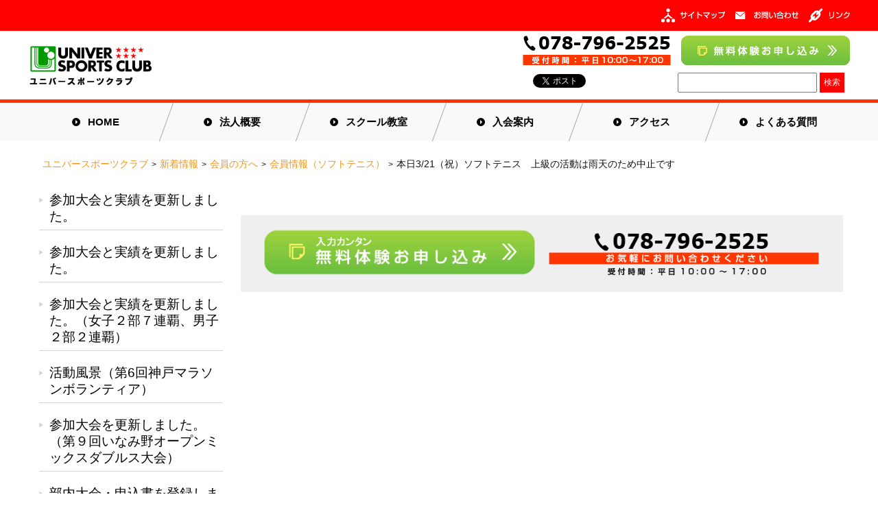

--- FILE ---
content_type: text/html; charset=UTF-8
request_url: https://universc.com/news/news2/menber_soft_tennis/entry-1267.html
body_size: 6691
content:
<!DOCTYPE html>
<!--[if lt IE 7]><html class="no-js lt-ie9 lt-ie8 lt-ie7" lang="ja"> <![endif]-->
<!--[if IE 7]><html class="no-js lt-ie9 lt-ie8" lang="ja"> <![endif]-->
<!--[if IE 8]><html class="no-js lt-ie9" lang="ja"> <![endif]-->
<!--[if gt IE 8]><!--> <html class="no-js" lang="ja"> <!--<![endif]-->
<head>
<meta http-equiv="X-UA-Compatible" content="IE=edge">
<link rel="canonical" href="https://universc.com/news/news2/menber_soft_tennis/entry-1267.html" />
<title>本日3/21（祝）ソフトテニス　上級の活動は雨天のため中止です | 会員情報（ソフトテニス） | ユニバースポーツクラブ</title>
<meta name="viewport" content="width=device-width,user-scalable=no,maximum-scale=1" />
<meta property="og:url" content="https://universc.com/news/news2/menber_soft_tennis/entry-1267.html" />
<meta property="og:site_name" content="ユニバースポーツクラブ" />
<meta property="og:title" content="本日3/21（祝）ソフトテニス　上級の活動は雨天のため中止です | 会員情報（ソフトテニス） | ユニバースポーツクラブ" />
<meta property="fb:admins" content="1234567890" />
<meta property="og:type" content="article" />
<meta property="og:description" content="" />
<meta name="description" content="" />
<link rel="alternate" type="application/rss+xml" title="RSS 2.0" href="https://universc.com/rss2.xml">
<link rel="stylesheet" href="/themes/univer_sports_club/css/reset.css?date=20221117000929">
<!--<link href="/themes/system/css/normalize.css?date=20250519143055" rel="stylesheet" type="text/css" media="all">-->
<link href="/themes/system/css/acms-admin.min.css?date=20250519143055" rel="stylesheet" type="text/css" media="all">
<link href="/themes/system/css/acms.css?date=20250519143055" rel="stylesheet" type="text/css" media="all">
<link href="/themes/univer_sports_club/favicon.ico" rel="SHORTCUT ICON" />
<link rel="stylesheet" href="/themes/univer_sports_club/css/pure-drawer.min.css?date=20221117000929">
<link rel="stylesheet" href="/themes/univer_sports_club/css/style.css?v2">
<!--[if lte IE 9]><script src="/js/html5shiv.min.js"></script><script src="/js/respond.min.js"></script><![endif]-->
<script type="text/javascript" src="/js/library/jquery/jquery-3.6.1.min.js" charset="UTF-8"></script>
<script type="text/javascript" src="/acms.js?uaGroup=PC&amp;domains=universc.com&amp;jsDir=js/&amp;themesDir=/themes/&amp;bid=1&amp;cid=42&amp;eid=1267&amp;googleApiKey=AIzaSyD8XyyqAoo0Z0fNd74wNcgpOQPbI8zlPIw&amp;jQuery=3.6.1&amp;jQueryMigrate=migrate-3.0.1&amp;fulltimeSSL=1&amp;v=41518f5b734c6243a7df6601c9dd7875&amp;umfs=1G&amp;pms=1G&amp;mfu=20&amp;lgImg=:1280&amp;jpegQuality=95&amp;mediaLibrary=on&amp;edition=standard&amp;urlPreviewExpire=48&amp;timemachinePreviewDefaultDevice=PC&amp;ccd=news/news2/menber_soft_tennis&amp;ecd=entry-1267.html&amp;scriptRoot=/" charset="UTF-8" id="acms-js"></script>
<script src="/themes/univer_sports_club/js/off-canvas/modernizr.js?date=20250416131443"></script>
<!-- Google tag (gtag.js) -->
<script async src="https://www.googletagmanager.com/gtag/js?id=G-W15YD9CGS6"></script>
<script>
  window.dataLayer = window.dataLayer || [];
  function gtag(){dataLayer.push(arguments);}
  gtag('js', new Date());

  gtag('config', 'G-W15YD9CGS6');
</script>
<script type="application/ld+json">
{
"@context" : "http://schema.org",
"@type": "WebSite",
"url": "https://universc.com/",
"name": "ユニバースポーツクラブ",
"alternateName": "ユニバースポーツクラブ - いつでも、だれでも、いつまでも。"
}
</script>
<script>
$(function(){
  $("#dropdown li").hover(function(){
    $("ul",this).show();
  },
  function(){
    $("ul",this).hide();
  });
});
</script>
<div id="fb-root"></div>
<script>(function(d, s, id) {
  var js, fjs = d.getElementsByTagName(s)[0];
  if (d.getElementById(id)) return;
  js = d.createElement(s); js.id = id;
  js.src = "//connect.facebook.net/ja_JP/sdk.js#xfbml=1&version=v2.4";
  fjs.parentNode.insertBefore(js, fjs);
}(document, 'script', 'facebook-jssdk'));</script>
<script type="text/javascript"  src="/themes/univer_sports_club/js/xdomainajax.js?date=20221117000948"></script>
<script src="js/slideshow.js" charset="utf-8"></script>
<script type="text/javascript" src="/js/dest/vendor.chunk.js?date=20250519143055" charset="UTF-8" async defer></script>
<script type="text/javascript" src="/js/dest/index.js?date=20250519143055" charset="UTF-8" async defer></script>
<meta name="generator" content="a-blog cms" />
</head>
<body>
<div class="pure-container" data-effect="pure-effect-push">
<input type="checkbox" id="pure-toggle-left" class="pure-toggle" data-toggle="left"/>
<label class="pure-toggle-label" for="pure-toggle-left" data-toggle-label="left">
<span class="pure-toggle-icon"></span>
</label>
<!-- 管理画面　 -->
<div id="header0">
<div class="h_contents">
<ul>
<li><a href="/sitemap.html" target="_self"><img src="/archives/001/201607/c941eb274a8bde6c5552bf5deb42fb18.jpg" width="93" height="21" class="acms-img-responsive" alt="サイトマップ" /></a></li>
<li><a href="/contact/" target="_self"><img src="/archives/001/201607/6bf221535175ecbddf43002ffd3102f1.jpg" width="92" height="21" class="acms-img-responsive" alt="お問い合わせ" /></a></li>
<li><a href="/links.html" target="_self"><img src="/archives/001/201607/dd9c61d8bf6001003e7d3b0e9f98ec3b.jpg" width="60" height="21" class="acms-img-responsive" alt="リンク" /></a></li>
</ul>	</div><!-- header_contents end -->
<div class="h_contents_sp"><!-- PCでは表示しない -->
<ul>
<li>
<a href="/">
<img src="/archives/001/201608/e2a4b541492dc9a64117853a084e3ef5.png" alt="ユニバースポーツクラブ" class=" img1" width="183">
</a>
</li>
<li><a href="tel:0787962525"><img alt="電話" src="/themes/univer_sports_club/img/phone-call.png" width="32px" height="32px" class="img2"></a></li>
</ul>
</div>	</div><!-- header0 end -->
<div id="header">
<div class="h_banner clearfix">
<h1>
<a href="/"><img src="/archives/001/201608/e2a4b541492dc9a64117853a084e3ef5.png" alt="ユニバースポーツクラブ" class="siteLogo"></a>
</h1>
<div class="h_banner_box">
<ul>
<li><a href="tel:0787962525"><img alt="電話" src="/themes/univer_sports_club/img/tel_number.jpg" width="216px" height="43px" ></a></li>
<li><a href="/application/"><img alt="申し込み" src="/themes/univer_sports_club/img/application_logo.jpg" width="246px" height="43px"></a></li>
</ul>
<ul>
<li class="facebook_button">
<!-- Facebook button start -->
<div class="fb-like" data-href="https://universc.com/" data-layout="button_count" data-action="like" data-show-faces="false" data-share="false"></div>
<!-- Facebook button end -->
</li>
<li class="twitter_button">
<!-- Twitter button start -->
<a href="https://twitter.com/share" class="twitter-share-button">Tweet</a>
<script>!function(d,s,id){var js,fjs=d.getElementsByTagName(s)[0],p=/^http:/.test(d.location)?'http':'https';if(!d.getElementById(id)){js=d.createElement(s);js.id=id;js.src=p+'://platform.twitter.com/widgets.js';fjs.parentNode.insertBefore(js,fjs);}}(document, 'script', 'twitter-wjs');</script>
<!-- Twitter button end -->
</li>
<li class="search_form">
<div class="search_area">
<form action="https://universc.com/news/news2/menber_soft_tennis/entry-1267.html" method="post" name="searchForm" class="blogSearchForm" role="search">
<input type="hidden" name="bid" value="1" />
<input type="text" name="keyword" value="" class="search_text" />
<input type="submit" class="search_button" name="ACMS_POST_2GET" id="ACMS_POST_2GET" value="検索"  />
<input type="hidden" name="formToken" value="7c4d6cc30b72b3db73badcf0b5ac8b3dc74215209df1b23ddc1f15532b717972">
</form>
</div>
</li>
</ul>
</div>	</div>	</div>
<!-- ドロウワー用ナビゲーション -->
<nav class="pure-drawer" data-position="left">
<div class="nav_drawer clearfix">
<ul id="dropdown" class="z_a drawer_top">
<a href="/"><li><span class="arrow ar">HOME</span></li></a>
<a href="/about.html"><li><span class="arrow ar">法人概要</span></li></a>
<a href="/school/"><li><span class="arrow ar">スクール教室</span></li></a>
            <a href="/school/athletics/"><li><span class="arrow ar school">陸上競技</span></li></a>
            <a href="/school/soft_tennis/"><li><span class="arrow ar school">ソフトテニス</span></li></a>
            <a href="/school/soccer/"><li><span class="arrow ar school">サッカー</span></li></a>
            <a href="/school/basketball/"><li><span class="arrow ar school">バスケットボール</span></li></a>
            <a href="/school/badminton/"><li><span class="arrow ar school">バドミントン</span></li></a>
            <a href="/school/judo/"><li><span class="arrow ar school">柔道</span></li></a>
            <a href="/school/groundgolf/"><li><span class="arrow ar school">グラウンド・ゴルフ</span></li></a>
<a href="/members.html"><li><span class="arrow ar">入会案内</span></li></a>
<a href="/access.html"><li><span class="arrow ar">アクセス</span></li></a>
<a href="/faq.html"><li><span class="arrow ar">よくある質問</span></li></a>
<a href="/sitemap.html"><li><span class="arrow ar">サイトマップ</span></li></a>
<a href="/contact/"><li><span class="arrow ar">お問い合わせ</span></li></a>
<a href="/application/"><li><span class="arrow ar">無料体験お申込み</span></li></a>
<a href="/links.html"><li><span class="arrow ar">リンク</span></li></a>	</ul>
</div>
</nav>
<!-- 幅1200px以上で表示 -->
<nav class="global_nav">
<div class="nav_contents clearfix">
<ul id="dropdown" class="z_a">
<li><a href="/" class="arrow ar">HOME</a></li>
<li><a href="/about.html" class="arrow ar">法人概要</a></li>
<li><a href="/school/" class="arrow ar">スクール教室</a>
<ul class="nav_sub z_b" style="display: none;">
<li><a href="/school/athletics/">陸上競技</a></li>
<li><a href="/school/soft_tennis/">ソフトテニス</a></li>
<li><a href="/school/soccer/">サッカー</a></li>
<li><a href="/school/basketball/">バスケットボール</a></li>
<li><a href="/school/badminton/">バドミントン</a></li>
<li><a href="/school/judo/">柔道</a></li>
<li><a href="/school/groundgolf/">グラウンド・ゴルフ</a></li>
</ul>
</li>
<li><a href="/members.html " class="arrow ar">入会案内</a></li>
<!-- <li class="li-club"><a href="/about.html" class="arrow ar">法人概要</a></li> -->
<li><a href="/access.html" class="arrow ar">アクセス</a></li>
<li><a href="/faq.html" class="arrow ar">よくある質問</a></li>	</ul>
</div>
</nav>
<div class="pure-pusher-container">
<div class="pure-pusher">
<div class="under_head clearfix">
<div class="acms-grid-r">
<div class="acms-col-md-12">
<div class="topicpath">
<ol class="topicpathList clearfix">
<li class="topicpathItem"><a class="topicpathLink" href="https://universc.com/">ユニバースポーツクラブ</a></li>
<li class="topicpathItem"><a class="topicpathLink" href="https://universc.com/news/">新着情報</a></li>
<li class="topicpathItem"><a class="topicpathLink" href="https://universc.com/news/news2/">会員の方へ</a></li>
<li class="topicpathItem"><a class="topicpathLink" href="https://universc.com/news/news2/menber_soft_tennis/">会員情報（ソフトテニス）</a></li>
<li class="topicpathItem"><a class="topicpathLink" href="https://universc.com/news/news2/menber_soft_tennis/entry-1267.html">本日3/21（祝）ソフトテニス　上級の活動は雨天のため中止です</a></li>
</ol>
</div>
</div>
</div>
</div>
<div id="wrapper">
<div id="contents">
<div class="acms-grid-r">
<div class="acms-col-md-9 acms-push-md-3 entry clearfix">
<!-- エントリーボディ（日付無） -->
<!-- 1記事▼▼ -->
<div class="acms-box-medium">
</div>
<article class="entry clearfix  entryColumn">
<!-- エントリーのタイトル　開始▼▼ -->
    
<div class="acms-box-medium">
</div>
</article>
<!-- 1記事▲▲ -->
<div class="inquiry_banner clearfix">
<a href="/application/" target="_blank"><img src="/archives/001/201607/7088a1eac97ea5c5583efccb8381d650.png"  width="49%" alt="入力カンタン無料体験お申し込み" /></a>
<a href="tel:0787962525" target="_blank"><img src="/archives/001/201607/9a4bcf09a7b009135bd73db449f2260b.png"  width="49%" alt="電話" /></a>
</div>
</div>
<div class="acms-col-md-3 acms-pull-md-9 sub">
<section>
<div class="side_menu clearfix">
  
<ul class="sub_textlist">
<li>
<a href="https://universc.com/school/soft_tennis/sportsentry_soft_tennis/">参加大会と実績を更新しました。</a>
</li>
<li>
<a href="https://universc.com/school/soft_tennis/sportsentry_soft_tennis/">参加大会と実績を更新しました。</a>
</li>
<li>
<a href="https://universc.com/school/soft_tennis/sportsentry_soft_tennis/">参加大会と実績を更新しました。（女子２部７連覇、男子２部２連覇）</a>
</li>
<li>
<a href="https://universc.com/school/soft_tennis/photo.html">活動風景（第6回神戸マラソンボランティア）</a>
</li>
<li>
<a href="https://universc.com/school/soft_tennis/sportsentry_soft_tennis/entry-252.html">参加大会を更新しました。（第９回いなみ野オープンミックスダブルス大会）</a>
</li>
<li>
<a href="https://universc.com/news/news2/menber_soft_tennis/entry-260.html">部内大会・申込書を登録しました。</a>
</li>
<li>
<a href="https://universc.com/news/news2/menber_soft_tennis/entry-266.html">１月8日の練習は雨のため中止です。</a>
</li>
<li>
<a href="https://universc.com/news/news2/menber_soft_tennis/entry-267.html">部内大会申し込みは１月9日にお願いします。</a>
</li>
<li>
<a href="https://universc.com/news/news2/menber_soft_tennis/entry-268.html">１月１５日の練習は11:00から13:00は中止です。13:00から15:00については12:00に判断しますのでよろしくお願いします。</a>
</li>
<li>
<a href="https://universc.com/news/news2/menber_soft_tennis/entry-269.html">1月１５日練習できます</a>
</li>
<li>
<a href="https://universc.com/school/soft_tennis/photo.html">活動風景を更新しました（2017年・新年会）</a>
</li>
<li>
<a href="https://universc.com/school/soft_tennis/photo.html">活動風景を更新しました（2017年・女子会）</a>
</li>
<li>
<a href="https://universc.com/news/news2/menber_soft_tennis/entry-273.html">２月5日の部内大会、天候が怪しい場合の最終判断は現地で行います。</a>
</li>
<li>
<a href="https://universc.com/school/soft_tennis/photo.html">活動風景を更新しました（2017年・部内大会）</a>
</li>
<li>
<a href="https://universc.com/news/news2/menber_soft_tennis/entry-278.html">本日2/17(金)のソフトテニス〈平日クラス〉の練習は、雨天のため中止いたします。</a>
</li>
<li>
<a href="https://universc.com/news/news2/menber_soft_tennis/entry-288.html">2017年度北区大会日程をカレンダーに登録しました。</a>
</li>
<li>
<a href="https://universc.com/school/soft_tennis/sportsentry_soft_tennis/entry-290.html">参加大会と実績を更新しました。（第9回いなみ野オープンミックスダブルス大会）</a>
</li>
<li>
<a href="https://universc.com/school/soft_tennis/sportsentry_soft_tennis/entry-293.html">垂水区交流試合（女子：長郷・貴田ペア優勝）</a>
</li>
<li>
<a href="https://universc.com/school/soft_tennis/sportsentry_soft_tennis/entry-293.html">垂水区交流試合（女子：長郷・貴田ペア優勝）※写真追加しました。</a>
</li>
<li>
<a href="https://universc.com/school/soft_tennis/photo.html">活動風景を更新しました（香川さん、毎週帰ってきてねの会）</a>
</li>
</ul>
</div>
<div class="side_menu clearfix">
<ul class="side_banners">
<li class=""><a href="https://www.facebook.com/universportscrab" target="_blank"><img src="/archives/001/201607/baa131ae45b06ccbe07328ef7d96793f.png" width="660" height="201" class="acms-img-responsive" alt="公式Facebook" /></a></li>
<li class=""><a href="https://twitter.com/univer_sport" target="_blank"><img src="/archives/001/201607/d99678c5a59beb7ca472b3d2f1a8c914.png" width="660" height="201" class="acms-img-responsive" alt="公式Twitter" /></a></li>
<li class=""><a href="https://www.youtube.com/channel/UCVGsVLt0b997Gz_6-n0wYpg" target="_blank"><img src="/archives/001/201607/580187e16f5ea15e1511791f3674cf8a.png" width="660" height="201" class="acms-img-responsive" alt="Youtube公式チャンネル" /></a></li>
<li class=""><a href="http://www.jma.go.jp/jp/warn/2810000.html" target="_blank"><img src="/archives/001/201607/9f0ea05a8e0853f974fb8b4f90265b73.png" width="660" height="200" class="acms-img-responsive" alt="警報情報" /></a></li>
</ul>
</div>
</section>
</div>
</div>
</div>
</div>
<!-- ここからボタン -->
<div id="page-top" class="page-top">
<p><a id="move-page-top" class="move-page-top"><img src="/themes/univer_sports_club/img/to_the_top.png" alt="TOPへ戻る"></a></p>
</div>
<!-- ここまでボタン -->
<footer id="footer_pc">
<div class="footer_banner clearfix">
<div class="footer_logo">
　　　　　　<p style="font-weight:bold;">特定非営利活動法人　ユニバースポーツクラブ</p>
          <p>〒654-0163 兵庫県神戸市須磨区緑台 神戸総合運動公園グリーンアリーナ神戸</p>
</div>
<div class="footer_box">
<ul class="sns_logo clearfix">
<!-- <li><a href="https://www.instagram.com/univer_sport/"><img alt="instagram" src="/themes/univer_sports_club/img/insta_btn.jpg"></a></li>
<li><a href="https://www.youtube.com/channel/UCVGsVLt0b997Gz_6-n0wYpg"><img alt="youtube" src="/themes/univer_sports_club/img/youtube_btn.jpg"></a></li> -->
<li><a href="https://twitter.com/univer_sport"><img src="/themes/univer_sports_club/img/tw_btn.jpg" alt="Twitter"/></a>
</li>
<li><a href="https://www.facebook.com/universportscrab" target="_blank"><img alt="facebook" src="/themes/univer_sports_club/img/fb_btn.jpg"></a></li>
</ul>
<ul class="footer_nav clearfix">
<li><a href="/school/">スクール教室</a></li>
<li><a href="/members.html">入会案内</a></li>
<li><a href="/access.html">アクセス</a></li>
<li><a href="/faq.html">よくある質問</a></li>
</ul>
</div>
</div>
</footer>
<div id="footer1_pc">
<div class="footer_copy cliarfix">
<div class="copy">
<p>&copy; 2006-2017 USC All Rights reserved.</p> 
</div>
<div class="club_polycy">
<ul>
<li><a href="/about.html">クラブについて</a></li>
<li>|</li>
<li><a href="/privacy.html">プライバシーポリシー</a></li>
</ul>
</div>
</div>
</div>
<footer id="footer_sp">
<ul id="sns_nav_f" class="clearfix"> 
<li class="sns_nav_fb"><a href="https://www.facebook.com/universportscrab" target="new"><img alt="facebook" src="/themes/univer_sports_club/img/fb_btn.jpg"></a></li>
  	<li class="sns_nav_tw"><a href="https://twitter.com/univer_sport" target="new"><img alt="twitter" src="/themes/univer_sports_club/img/tw_btn.jpg"></a></li>
  	<!-- <li class="sns_nav_ig"><a href="https://www.youtube.com/channel/UCVGsVLt0b997Gz_6-n0wYpg" target="new"><img alt="youtube" src="/themes/univer_sports_club/img/youtube_btn.jpg"></a></li>
  	<li class="sns_nav_yt"><a href="https://www.instagram.com/univer_sport/" target="new"><img alt="instagram" src="/themes/univer_sports_club/img/insta_btn.jpg"></a></li> -->
  	</ul>
<ul class="g_nav cllearfix">
<li><a href="/school/">スクール教室</a></li>
<li><a href="/members.html">入会案内</a></li>
<li><a href="/access.html">アクセス</a></li>
<li><a href="/faq.html">よくある質問</a></li>
    </ul> 
    <div class="footer_sp_logo" style="text-align: center;padding:10px;">
　　　　　　<p style="font-weight:bold;">特定非営利活動法人　ユニバースポーツクラブ</p>
          <p>〒654-0163 兵庫県神戸市須磨区緑台 神戸総合運動公園グリーンアリーナ神戸</p>
  	<p class="footer_sp_copy">&copy; 2006-2017 USC All Rights reserved.</p>
</div> 	</footer>
<script>
// グローバル変数
var syncerTimeout = null ;

// 一連の処理
$( function()
{
	// スクロールイベントの設定
	$( window ).scroll( function()
	{
		// 1秒ごとに処理
		if( syncerTimeout == null )
		{
			// セットタイムアウトを設定
			syncerTimeout = setTimeout( function(){

				// 対象のエレメント
				var element = $( '#page-top' ) ;

				// 現在、表示されているか？
				var visible = element.is( ':visible' ) ;

				// 最上部から現在位置までの距離を取得して、変数[now]に格納
				var now = $( window ).scrollTop() ;

				// 最下部から現在位置までの距離を計算して、変数[under]に格納
				var under = $( 'body' ).height() - ( now + $(window).height() ) ;

				// 最上部から現在位置までの距離(now)が1500以上かつ
				// 最下部から現在位置までの距離(under)が200px以上かつ…
				if( now > 800 )
				{
					// 非表示状態だったら
					if( !visible )
					{
						// [#page-top]をゆっくりフェードインする
						element.fadeIn( 'slow' ) ;
					}
				}

				// 1500px以下かつ
				// 表示状態だったら
				else if( visible )
				{
					// [#page-top]をゆっくりフェードアウトする
					element.fadeOut( 'slow' ) ;
				}

				// フラグを削除
				syncerTimeout = null ;
			} , 1000 ) ;
		}
	} ) ;

	// クリックイベントを設定する
	$( '#move-page-top' ).click(
		function()
		{
			// スムーズにスクロールする
			$( 'html,body' ).animate( {scrollTop:0} , 'slow' ) ;
		}
	) ;
} ) ;
</script>
</div>
</div>
<!-- ボタンの位置をleft,top,rightから選べます。 -->
<label class="pure-overlay" for="pure-toggle-left" data-overlay="left"></label>
</div>
</body>
</html>

--- FILE ---
content_type: text/css
request_url: https://universc.com/themes/univer_sports_club/css/reset.css?date=20221117000929
body_size: 770
content:
/*
YUI 3.7.2 (build 5639)
Copyright 2012 Yahoo! Inc. All rights reserved.
Licensed under the BSD License.
http://yuilibrary.com/license/
*/
/*
        TODO will need to remove settings on HTML since we can't namespace it.
        TODO with the prefix, should I group by selector or property for weight savings?
*/
html{
        color:#000;
        background:#FFF;
}
/*
        TODO remove settings on BODY since we can't namespace it.
*/
/*
        TODO test putting a class on HEAD.
                - Fails on FF. 
*/
body,
div,
dl,
dt,
dd,
ul,
ol,
li,
h1,
h2,
h3,
h4,
h5,
h6,
pre,
code,
form,
fieldset,
legend,
input,
textarea,
p,
blockquote,
th,
td {
	margin:0;
	padding-top: 0;
	padding-right: 0;
	padding-bottom: 0px;
	padding-left: 0px;
}
table {
        border-collapse:collapse;
        border-spacing:0;
}
fieldset,
img {
        border:0;
}
/*
        TODO think about hanlding inheritence differently, maybe letting IE6 fail a bit...
*/
address,
caption,
cite,
code,
dfn,
em,
strong,
th,
var {
        font-style:normal;
        font-weight:normal;
}

ol,
ul {
	list-style:none;
}

caption,
th {
        text-align:left;
}

q:before,
q:after {
        content:'';
}
abbr,
acronym {
        border:0;
        font-variant:normal;
}
/* to preserve line-height and selector appearance */
sup {
        vertical-align:text-top;
}
sub {
        vertical-align:text-bottom;
}
input,
textarea,
select {
        font-family:inherit;
        font-size:inherit;
        font-weight:inherit;
}
/*to enable resizing for IE*/
input,
textarea,
select {
        *font-size:100%;
}
/*because legend doesn't inherit in IE */
legend {
        color:#000;
}
/* YUI CSS Detection Stamp */
#yui3-css-stamp.cssreset { display: none; }


--- FILE ---
content_type: text/css
request_url: https://universc.com/themes/univer_sports_club/css/pure-drawer.min.css?date=20221117000929
body_size: 7081
content:
html,body{height:100%}.pure-container{position:relative;height:100%;-webkit-overflow-scrolling:touch}.pure-toggle{left:-9999px;position:absolute;top:-9999px}.pure-toggle:focus~.pure-toggle-label{border-color:#1fc08e;color:#1fc08e}.pure-toggle-label{display:none;cursor:pointer;display:block;position:fixed;top:15px;z-index:99;color:#5d809d;width:70px;height:70px;-webkit-transition:all 400ms ease-in-out;transition:all 400ms ease-in-out;border:2px solid #5d809d;border-radius:50%;-webkit-user-select:none;-moz-user-select:none;-ms-user-select:none;-o-user-select:none;user-select:none;-webkit-tap-highlight-color:transparent}.pure-toggle-label:hover{border-color:#1fc08e;color:#1fc08e}.pure-toggle-label:hover .pure-toggle-icon,.pure-toggle-label:hover .pure-toggle-icon:before,.pure-toggle-label:hover .pure-toggle-icon:after{background-color:#1fc08e}.pure-toggle-label:active{-webkit-tap-highlight-color:transparent}.pure-toggle-label .pure-toggle-icon,.pure-toggle-label .pure-toggle-icon:before,.pure-toggle-label .pure-toggle-icon:after{position:absolute;top:50%;left:50%;height:4px;width:35px;cursor:pointer;background:#5d809d;display:block;content:'';-webkit-transition:all 500ms ease-in-out;transition:all 500ms ease-in-out}.pure-toggle-label .pure-toggle-icon{transform:translate3d(-50%,-4px,0);-webkit-transform:translate3d(-50%,-4px,0)}.pure-toggle-label .pure-toggle-icon:before{transform:translate3d(-50%,-14px,0);-webkit-transform:translate3d(-50%,-14px,0)}.pure-toggle-label .pure-toggle-icon:after{transform:translate3d(-50%,10px,0);-webkit-transform:translate3d(-50%,10px,0)}.pure-toggle-label[data-toggle-label='left']{left:15px;right:auto}.pure-toggle-label[data-toggle-label='right']{right:28px;left:auto}.pure-toggle-label[data-toggle-label='top']{left:50%;-webkit-transform:translate3d(-50%,0,0);transform:translate3d(-50%,0,0)}.pure-toggle[data-toggle='left']:checked~.pure-toggle-label:not([data-toggle-label='left']),.pure-toggle[data-toggle='right']:checked~.pure-toggle-label:not([data-toggle-label='right']),.pure-toggle[data-toggle='top']:checked~.pure-toggle-label:not([data-toggle-label='top']){opacity:0;z-index:-1}.pure-toggle[data-toggle='left']:checked~.pure-toggle-label[data-toggle-label='left'],.pure-toggle[data-toggle='right']:checked~.pure-toggle-label[data-toggle-label='right'],.pure-toggle[data-toggle='top']:checked~.pure-toggle-label[data-toggle-label='top']{border-color:#1fc08e;color:#1fc08e}.pure-toggle[data-toggle='left']:checked~.pure-toggle-label[data-toggle-label='left'] .pure-toggle-icon,.pure-toggle[data-toggle='right']:checked~.pure-toggle-label[data-toggle-label='right'] .pure-toggle-icon,.pure-toggle[data-toggle='top']:checked~.pure-toggle-label[data-toggle-label='top'] .pure-toggle-icon{background-color:transparent}.pure-toggle[data-toggle='left']:checked~.pure-toggle-label[data-toggle-label='left'] .pure-toggle-icon:before,.pure-toggle[data-toggle='left']:checked~.pure-toggle-label[data-toggle-label='left'] .pure-toggle-icon:after,.pure-toggle[data-toggle='right']:checked~.pure-toggle-label[data-toggle-label='right'] .pure-toggle-icon:before,.pure-toggle[data-toggle='right']:checked~.pure-toggle-label[data-toggle-label='right'] .pure-toggle-icon:after,.pure-toggle[data-toggle='top']:checked~.pure-toggle-label[data-toggle-label='top'] .pure-toggle-icon:before,.pure-toggle[data-toggle='top']:checked~.pure-toggle-label[data-toggle-label='top'] .pure-toggle-icon:after{top:0}.pure-toggle[data-toggle='left']:checked~.pure-toggle-label[data-toggle-label='left'] .pure-toggle-icon:before,.pure-toggle[data-toggle='right']:checked~.pure-toggle-label[data-toggle-label='right'] .pure-toggle-icon:before,.pure-toggle[data-toggle='top']:checked~.pure-toggle-label[data-toggle-label='top'] .pure-toggle-icon:before{-ms-transform:translateX(-50%)rotate(45deg);transform:translateX(-50%)rotate(45deg);-webkit-transform:translateX(-50%)rotate(45deg)}.pure-toggle[data-toggle='left']:checked~.pure-toggle-label[data-toggle-label='left'] .pure-toggle-icon:after,.pure-toggle[data-toggle='right']:checked~.pure-toggle-label[data-toggle-label='right'] .pure-toggle-icon:after,.pure-toggle[data-toggle='top']:checked~.pure-toggle-label[data-toggle-label='top'] .pure-toggle-icon:after{-ms-transform:translateX(-50%)translateY(-10px)rotate(-45deg);transform:translateX(-50%)translateY(-10px)rotate(-45deg);-webkit-transform:translateX(-50%)translateY(-10px)rotate(-45deg);top:10px}.pure-drawer{position:fixed;top:0;left:0;z-index:1;height:100%;visibility:hidden;background-color: #de2222;-webkit-transition-property:all;transition-property:all;-webkit-transition-duration:500ms;transition-duration:500ms;-webkit-transition-timing-function:ease-out;transition-timing-function:ease-out;width:100%}@media only screen and (min-width:40.063em){.pure-drawer{width:300px}}@media only screen and (min-width:64.063em){.pure-drawer{width:300px}}.pure-drawer[data-position='right']{left:auto;right:0}.pure-drawer[data-position='top']{height:100%;width:100%}@media only screen and (min-width:40.063em){.pure-drawer[data-position='top']{height:100%}}@media only screen and (min-width:64.063em){.pure-drawer[data-position='top']{height:100px}}.pure-pusher-container{position:relative;height:100%;overflow:hidden}.pure-pusher{position:relative;height:100%;overflow-y:auto;left:0;z-index:2;background-color:#fff;-webkit-transition-property:-webkit-transform;transition-property:transform;-webkit-transition-timing-function:ease-out;transition-timing-function:ease-out}.pure-pusher,.pure-overlay{-webkit-transition-duration:500ms;transition-duration:500ms}.pure-overlay{position:fixed;top:0;bottom:0;right:0;width:0;height:0;opacity:0;background-color:rgba(0,0,0,.4);-webkit-transition-property:opacity;transition-property:opacity;-webkit-transition-delay:500ms;transition-delay:500ms;-webkit-transition-timing-function:ease-in-out;transition-timing-function:ease-in-out}.pure-toggle[data-toggle='left']:checked~.pure-overlay[data-overlay='left']{left:100%}@media only screen and (min-width:40.063em){.pure-toggle[data-toggle='left']:checked~.pure-overlay[data-overlay='left']{left:300px}}@media only screen and (min-width:64.063em){.pure-toggle[data-toggle='left']:checked~.pure-overlay[data-overlay='left']{left:300px}}.pure-toggle[data-toggle='right']:checked~.pure-overlay[data-overlay='right']{right:100%}@media only screen and (min-width:40.063em){.pure-toggle[data-toggle='right']:checked~.pure-overlay[data-overlay='right']{right:300px}}@media only screen and (min-width:64.063em){.pure-toggle[data-toggle='right']:checked~.pure-overlay[data-overlay='right']{right:300px}}.pure-toggle[data-toggle='top']:checked~.pure-overlay[data-overlay='top']{top:100%}@media only screen and (min-width:40.063em){.pure-toggle[data-toggle='top']:checked~.pure-overlay[data-overlay='top']{top:100%}}@media only screen and (min-width:64.063em){.pure-toggle[data-toggle='top']:checked~.pure-overlay[data-overlay='top']{top:100px}}.pure-toggle[data-toggle='left']:checked~.pure-overlay[data-overlay='left'],.pure-toggle[data-toggle='right']:checked~.pure-overlay[data-overlay='right'],.pure-toggle[data-toggle='top']:checked~.pure-overlay[data-overlay='top']{width:100%;height:100%;opacity:1;z-index:2}.no-csstransforms3d .pure-toggle[data-toggle='left']:checked~.pure-pusher-container .pure-pusher{left:100%}@media only screen and (min-width:40.063em){.no-csstransforms3d .pure-toggle[data-toggle='left']:checked~.pure-pusher-container .pure-pusher{left:300px}}@media only screen and (min-width:64.063em){.no-csstransforms3d .pure-toggle[data-toggle='left']:checked~.pure-pusher-container .pure-pusher{left:300px}}.no-csstransforms3d .pure-toggle[data-toggle='right']:checked~.pure-pusher-container .pure-pusher{left:-100%}@media only screen and (min-width:40.063em){.no-csstransforms3d .pure-toggle[data-toggle='right']:checked~.pure-pusher-container .pure-pusher{left:-300px}}@media only screen and (min-width:64.063em){.no-csstransforms3d .pure-toggle[data-toggle='right']:checked~.pure-pusher-container .pure-pusher{left:-300px}}.no-csstransforms3d .pure-toggle[data-toggle='top']:checked~.pure-pusher-container .pure-pusher{top:100%}@media only screen and (min-width:40.063em){.no-csstransforms3d .pure-toggle[data-toggle='top']:checked~.pure-pusher-container .pure-pusher{top:100%}}@media only screen and (min-width:64.063em){.no-csstransforms3d .pure-toggle[data-toggle='top']:checked~.pure-pusher-container .pure-pusher{top:100px}}[data-effect='pure-effect-slide'] .pure-drawer{z-index:3;-webkit-transition-duration:500ms;transition-duration:500ms}[data-effect='pure-effect-slide'] .pure-drawer[data-position='left']{-webkit-transform:translate3d(-100%,0,0);transform:translate3d(-100%,0,0)}[data-effect='pure-effect-slide'] .pure-drawer[data-position='right']{-webkit-transform:translate3d(100%,0,0);transform:translate3d(100%,0,0)}[data-effect='pure-effect-slide'] .pure-drawer[data-position='top']{-webkit-transform:translate3d(0,-100%,0);transform:translate3d(0,-100%,0)}[data-effect='pure-effect-slide'] .pure-toggle[data-toggle='left']:checked~.pure-drawer[data-position='left'],[data-effect='pure-effect-slide'] .pure-toggle[data-toggle='right']:checked~.pure-drawer[data-position='right'],[data-effect='pure-effect-slide'] .pure-toggle[data-toggle='top']:checked~.pure-drawer[data-position='top']{visibility:visible;-webkit-transform:translate3d(0,0,0);transform:translate3d(0,0,0)}[data-effect='pure-effect-slide'] .pure-overlay{-webkit-transition-duration:500ms;transition-duration:500ms;-webkit-transition-delay:250ms;transition-delay:250ms}[data-effect='pure-effect-reveal'] .pure-drawer{visibility:visible}[data-effect='pure-effect-reveal'] .pure-drawer,[data-effect='pure-effect-reveal'] .pure-pusher-container .pure-pusher{-webkit-transition-duration:500ms;transition-duration:500ms}[data-effect='pure-effect-reveal'] .pure-toggle[data-toggle='left']:checked~.pure-pusher-container .pure-pusher{-webkit-transform:translate3d(100%,0,0);transform:translate3d(100%,0,0)}@media only screen and (min-width:40.063em){[data-effect='pure-effect-reveal'] .pure-toggle[data-toggle='left']:checked~.pure-pusher-container .pure-pusher{-webkit-transform:translate3d(300px,0,0);transform:translate3d(300px,0,0)}}@media only screen and (min-width:64.063em){[data-effect='pure-effect-reveal'] .pure-toggle[data-toggle='left']:checked~.pure-pusher-container .pure-pusher{-webkit-transform:translate3d(300px,0,0);transform:translate3d(300px,0,0)}}[data-effect='pure-effect-reveal'] .pure-toggle[data-toggle='right']:checked~.pure-pusher-container .pure-pusher{-webkit-transform:translate3d(-100%,0,0);transform:translate3d(-100%,0,0)}@media only screen and (min-width:40.063em){[data-effect='pure-effect-reveal'] .pure-toggle[data-toggle='right']:checked~.pure-pusher-container .pure-pusher{-webkit-transform:translate3d(-300px,0,0);transform:translate3d(-300px,0,0)}}@media only screen and (min-width:64.063em){[data-effect='pure-effect-reveal'] .pure-toggle[data-toggle='right']:checked~.pure-pusher-container .pure-pusher{-webkit-transform:translate3d(-300px,0,0);transform:translate3d(-300px,0,0)}}[data-effect='pure-effect-reveal'] .pure-toggle[data-toggle='top']:checked~.pure-pusher-container .pure-pusher{-webkit-transform:translate3d(0,100%,0);transform:translate3d(0,100%,0)}@media only screen and (min-width:40.063em){[data-effect='pure-effect-reveal'] .pure-toggle[data-toggle='top']:checked~.pure-pusher-container .pure-pusher{-webkit-transform:translate3d(0,100%,0);transform:translate3d(0,100%,0)}}@media only screen and (min-width:64.063em){[data-effect='pure-effect-reveal'] .pure-toggle[data-toggle='top']:checked~.pure-pusher-container .pure-pusher{-webkit-transform:translate3d(0,100px,0);transform:translate3d(0,100px,0)}}[data-effect='pure-effect-reveal'] .pure-overlay{-webkit-transition-delay:250ms;transition-delay:250ms}[data-effect='pure-effect-reveal'] .pure-overlay,[data-effect='pure-effect-slideAlong'] .pure-drawer{-webkit-transition-duration:500ms;transition-duration:500ms}[data-effect='pure-effect-slideAlong'] .pure-drawer[data-position='left']{-webkit-transform:translate3d(-50%,0,0);transform:translate3d(-50%,0,0)}[data-effect='pure-effect-slideAlong'] .pure-drawer[data-position='right']{-webkit-transform:translate3d(50%,0,0);transform:translate3d(50%,0,0)}[data-effect='pure-effect-slideAlong'] .pure-drawer[data-position='top']{-webkit-transform:translate3d(0,-50%,0);transform:translate3d(0,-50%,0)}[data-effect='pure-effect-slideAlong'] .pure-toggle[data-toggle='left']:checked~.pure-drawer[data-position='left'],[data-effect='pure-effect-slideAlong'] .pure-toggle[data-toggle='right']:checked~.pure-drawer[data-position='right'],[data-effect='pure-effect-slideAlong'] .pure-toggle[data-toggle='top']:checked~.pure-drawer[data-position='top']{visibility:visible;-webkit-transform:translate3d(0,0,0);transform:translate3d(0,0,0)}[data-effect='pure-effect-slideAlong'] .pure-pusher-container .pure-pusher{-webkit-transition-duration:500ms;transition-duration:500ms}[data-effect='pure-effect-slideAlong'] .pure-toggle[data-toggle='left']:checked~.pure-pusher-container .pure-pusher{-webkit-transform:translate3d(100%,0,0);transform:translate3d(100%,0,0)}@media only screen and (min-width:40.063em){[data-effect='pure-effect-slideAlong'] .pure-toggle[data-toggle='left']:checked~.pure-pusher-container .pure-pusher{-webkit-transform:translate3d(300px,0,0);transform:translate3d(300px,0,0)}}@media only screen and (min-width:64.063em){[data-effect='pure-effect-slideAlong'] .pure-toggle[data-toggle='left']:checked~.pure-pusher-container .pure-pusher{-webkit-transform:translate3d(300px,0,0);transform:translate3d(300px,0,0)}}[data-effect='pure-effect-slideAlong'] .pure-toggle[data-toggle='right']:checked~.pure-pusher-container .pure-pusher{-webkit-transform:translate3d(-100%,0,0);transform:translate3d(-100%,0,0)}@media only screen and (min-width:40.063em){[data-effect='pure-effect-slideAlong'] .pure-toggle[data-toggle='right']:checked~.pure-pusher-container .pure-pusher{-webkit-transform:translate3d(-300px,0,0);transform:translate3d(-300px,0,0)}}@media only screen and (min-width:64.063em){[data-effect='pure-effect-slideAlong'] .pure-toggle[data-toggle='right']:checked~.pure-pusher-container .pure-pusher{-webkit-transform:translate3d(-300px,0,0);transform:translate3d(-300px,0,0)}}[data-effect='pure-effect-slideAlong'] .pure-toggle[data-toggle='top']:checked~.pure-pusher-container .pure-pusher{-webkit-transform:translate3d(0,100%,0);transform:translate3d(0,100%,0)}@media only screen and (min-width:40.063em){[data-effect='pure-effect-slideAlong'] .pure-toggle[data-toggle='top']:checked~.pure-pusher-container .pure-pusher{-webkit-transform:translate3d(0,100%,0);transform:translate3d(0,100%,0)}}@media only screen and (min-width:64.063em){[data-effect='pure-effect-slideAlong'] .pure-toggle[data-toggle='top']:checked~.pure-pusher-container .pure-pusher{-webkit-transform:translate3d(0,100px,0);transform:translate3d(0,100px,0)}}[data-effect='pure-effect-slideAlong'] .pure-overlay{-webkit-transition-delay:250ms;transition-delay:250ms}[data-effect='pure-effect-slideAlong'] .pure-overlay,[data-effect='pure-effect-reverseSlide'] .pure-drawer{-webkit-transition-duration:500ms;transition-duration:500ms}[data-effect='pure-effect-reverseSlide'] .pure-drawer[data-position='left']{-webkit-transform:translate3d(50%,0,0);transform:translate3d(50%,0,0)}[data-effect='pure-effect-reverseSlide'] .pure-drawer[data-position='right']{-webkit-transform:translate3d(-50%,0,0);transform:translate3d(-50%,0,0)}[data-effect='pure-effect-reverseSlide'] .pure-drawer[data-position='top']{-webkit-transform:translate3d(0,50%,0);transform:translate3d(0,50%,0)}[data-effect='pure-effect-reverseSlide'] .pure-toggle[data-toggle='left']:checked~.pure-drawer[data-position='left'],[data-effect='pure-effect-reverseSlide'] .pure-toggle[data-toggle='right']:checked~.pure-drawer[data-position='right'],[data-effect='pure-effect-reverseSlide'] .pure-toggle[data-toggle='top']:checked~.pure-drawer[data-position='top']{visibility:visible;-webkit-transform:translate3d(0,0,0);transform:translate3d(0,0,0)}[data-effect='pure-effect-reverseSlide'] .pure-pusher-container .pure-pusher{-webkit-transition-duration:500ms;transition-duration:500ms}[data-effect='pure-effect-reverseSlide'] .pure-toggle[data-toggle='left']:checked~.pure-pusher-container .pure-pusher{-webkit-transform:translate3d(100%,0,0);transform:translate3d(100%,0,0)}@media only screen and (min-width:40.063em){[data-effect='pure-effect-reverseSlide'] .pure-toggle[data-toggle='left']:checked~.pure-pusher-container .pure-pusher{-webkit-transform:translate3d(300px,0,0);transform:translate3d(300px,0,0)}}@media only screen and (min-width:64.063em){[data-effect='pure-effect-reverseSlide'] .pure-toggle[data-toggle='left']:checked~.pure-pusher-container .pure-pusher{-webkit-transform:translate3d(300px,0,0);transform:translate3d(300px,0,0)}}[data-effect='pure-effect-reverseSlide'] .pure-toggle[data-toggle='right']:checked~.pure-pusher-container .pure-pusher{-webkit-transform:translate3d(-100%,0,0);transform:translate3d(-100%,0,0)}@media only screen and (min-width:40.063em){[data-effect='pure-effect-reverseSlide'] .pure-toggle[data-toggle='right']:checked~.pure-pusher-container .pure-pusher{-webkit-transform:translate3d(-300px,0,0);transform:translate3d(-300px,0,0)}}@media only screen and (min-width:64.063em){[data-effect='pure-effect-reverseSlide'] .pure-toggle[data-toggle='right']:checked~.pure-pusher-container .pure-pusher{-webkit-transform:translate3d(-300px,0,0);transform:translate3d(-300px,0,0)}}[data-effect='pure-effect-reverseSlide'] .pure-toggle[data-toggle='top']:checked~.pure-pusher-container .pure-pusher{-webkit-transform:translate3d(0,100%,0);transform:translate3d(0,100%,0)}@media only screen and (min-width:40.063em){[data-effect='pure-effect-reverseSlide'] .pure-toggle[data-toggle='top']:checked~.pure-pusher-container .pure-pusher{-webkit-transform:translate3d(0,100%,0);transform:translate3d(0,100%,0)}}@media only screen and (min-width:64.063em){[data-effect='pure-effect-reverseSlide'] .pure-toggle[data-toggle='top']:checked~.pure-pusher-container .pure-pusher{-webkit-transform:translate3d(0,100px,0);transform:translate3d(0,100px,0)}}[data-effect='pure-effect-reverseSlide'] .pure-overlay,[data-effect='pure-effect-scaleDown'] .pure-drawer{-webkit-transition-duration:500ms;transition-duration:500ms}[data-effect='pure-effect-scaleDown'] .pure-drawer[data-position='left']{-webkit-transform:translate3d(-100%,0,0);transform:translate3d(-100%,0,0)}[data-effect='pure-effect-scaleDown'] .pure-drawer[data-position='right']{-webkit-transform:translate3d(100%,0,0);transform:translate3d(100%,0,0)}[data-effect='pure-effect-scaleDown'] .pure-drawer[data-position='top']{-webkit-transform:translate3d(0,-100%,0);transform:translate3d(0,-100%,0)}[data-effect='pure-effect-scaleDown'] .pure-toggle[data-toggle='left']:checked~.pure-drawer[data-position='left'],[data-effect='pure-effect-scaleDown'] .pure-toggle[data-toggle='right']:checked~.pure-drawer[data-position='right'],[data-effect='pure-effect-scaleDown'] .pure-toggle[data-toggle='top']:checked~.pure-drawer[data-position='top']{visibility:visible;-webkit-transform:translate3d(0,0,0);transform:translate3d(0,0,0)}[data-effect='pure-effect-scaleDown'] .pure-pusher-container{-webkit-perspective:1500px;perspective:1500px}[data-effect='pure-effect-scaleDown'] .pure-pusher-container .pure-pusher{z-index:1;-webkit-transition-duration:500ms;transition-duration:500ms}[data-effect='pure-effect-scaleDown'] .pure-toggle:checked~.pure-pusher-container .pure-pusher{-webkit-transform:translate3d(0,0,-300px);transform:translate3d(0,0,-300px)}@media only screen and (min-width:40.063em){[data-effect='pure-effect-scaleDown'] .pure-toggle:checked~.pure-pusher-container .pure-pusher{-webkit-transform:translate3d(0,0,-300px);transform:translate3d(0,0,-300px)}}@media only screen and (min-width:64.063em){[data-effect='pure-effect-scaleDown'] .pure-toggle:checked~.pure-pusher-container .pure-pusher{-webkit-transform:translate3d(0,0,-300px);transform:translate3d(0,0,-300px)}}[data-effect='pure-effect-scaleDown'] .pure-overlay{-webkit-transition-duration:500ms;transition-duration:500ms;-webkit-transition-delay:250ms;transition-delay:250ms}[data-effect='pure-effect-scaleUp']{-webkit-perspective:1500px;perspective:1500px}[data-effect='pure-effect-scaleUp'][data-position='left']{-webkit-perspective-origin:0% 50%;perspective-origin:0% 50%}[data-effect='pure-effect-scaleUp'][data-position='right']{-webkit-perspective-origin:50% 50%;perspective-origin:50% 50%}[data-effect='pure-effect-scaleUp'][data-position='top']{-webkit-perspective-origin:50% 0;perspective-origin:50% 0}[data-effect='pure-effect-scaleUp'] .pure-drawer{-webkit-transition-duration:500ms;transition-duration:500ms}[data-effect='pure-effect-scaleUp'] .pure-drawer[data-position='left']{-webkit-transform:translate3d(0,0,-100%);transform:translate3d(0,0,-100%)}@media only screen and (min-width:40.063em){[data-effect='pure-effect-scaleUp'] .pure-drawer[data-position='left']{-webkit-transform:translate3d(0,0,-300px);transform:translate3d(0,0,-300px)}}@media only screen and (min-width:64.063em){[data-effect='pure-effect-scaleUp'] .pure-drawer[data-position='left']{-webkit-transform:translate3d(0,0,-300px);transform:translate3d(0,0,-300px)}}[data-effect='pure-effect-scaleUp'] .pure-drawer[data-position='right']{-webkit-transform:translate3d(100%,0,-100%);transform:translate3d(100%,0,-100%)}@media only screen and (min-width:40.063em){[data-effect='pure-effect-scaleUp'] .pure-drawer[data-position='right']{-webkit-transform:translate3d(300px,0,-300px);transform:translate3d(300px,0,-300px)}}@media only screen and (min-width:64.063em){[data-effect='pure-effect-scaleUp'] .pure-drawer[data-position='right']{-webkit-transform:translate3d(300px,0,-300px);transform:translate3d(300px,0,-300px)}}[data-effect='pure-effect-scaleUp'] .pure-drawer[data-position='top']{-webkit-transform:translate3d(0,0,-100%);transform:translate3d(0,0,-100%)}@media only screen and (min-width:40.063em){[data-effect='pure-effect-scaleUp'] .pure-drawer[data-position='top']{-webkit-transform:translate3d(0,0,-100%);transform:translate3d(0,0,-100%)}}@media only screen and (min-width:64.063em){[data-effect='pure-effect-scaleUp'] .pure-drawer[data-position='top']{-webkit-transform:translate3d(0,0,-100px);transform:translate3d(0,0,-100px)}}[data-effect='pure-effect-scaleUp'] .pure-toggle[data-toggle='left']:checked~.pure-drawer[data-position='left'],[data-effect='pure-effect-scaleUp'] .pure-toggle[data-toggle='right']:checked~.pure-drawer[data-position='right'],[data-effect='pure-effect-scaleUp'] .pure-toggle[data-toggle='top']:checked~.pure-drawer[data-position='top']{visibility:visible;-webkit-transform:translate3d(0,0,0);transform:translate3d(0,0,0)}[data-effect='pure-effect-scaleUp'] .pure-pusher-container .pure-pusher{-webkit-transition-duration:500ms;transition-duration:500ms}[data-effect='pure-effect-scaleUp'] .pure-toggle[data-toggle='left']:checked~.pure-pusher-container .pure-pusher{-webkit-transform:translate3d(100%,0,0);transform:translate3d(100%,0,0)}@media only screen and (min-width:40.063em){[data-effect='pure-effect-scaleUp'] .pure-toggle[data-toggle='left']:checked~.pure-pusher-container .pure-pusher{-webkit-transform:translate3d(300px,0,0);transform:translate3d(300px,0,0)}}@media only screen and (min-width:64.063em){[data-effect='pure-effect-scaleUp'] .pure-toggle[data-toggle='left']:checked~.pure-pusher-container .pure-pusher{-webkit-transform:translate3d(300px,0,0);transform:translate3d(300px,0,0)}}[data-effect='pure-effect-scaleUp'] .pure-toggle[data-toggle='right']:checked~.pure-pusher-container .pure-pusher{-webkit-transform:translate3d(-100%,0,0);transform:translate3d(-100%,0,0)}@media only screen and (min-width:40.063em){[data-effect='pure-effect-scaleUp'] .pure-toggle[data-toggle='right']:checked~.pure-pusher-container .pure-pusher{-webkit-transform:translate3d(-300px,0,0);transform:translate3d(-300px,0,0)}}@media only screen and (min-width:64.063em){[data-effect='pure-effect-scaleUp'] .pure-toggle[data-toggle='right']:checked~.pure-pusher-container .pure-pusher{-webkit-transform:translate3d(-300px,0,0);transform:translate3d(-300px,0,0)}}[data-effect='pure-effect-scaleUp'] .pure-toggle[data-toggle='top']:checked~.pure-pusher-container .pure-pusher{-webkit-transform:translate3d(0,100%,0);transform:translate3d(0,100%,0)}@media only screen and (min-width:40.063em){[data-effect='pure-effect-scaleUp'] .pure-toggle[data-toggle='top']:checked~.pure-pusher-container .pure-pusher{-webkit-transform:translate3d(0,100%,0);transform:translate3d(0,100%,0)}}@media only screen and (min-width:64.063em){[data-effect='pure-effect-scaleUp'] .pure-toggle[data-toggle='top']:checked~.pure-pusher-container .pure-pusher{-webkit-transform:translate3d(0,100px,0);transform:translate3d(0,100px,0)}}[data-effect='pure-effect-scaleUp'] .pure-overlay{-webkit-transition-delay:250ms;transition-delay:250ms}[data-effect='pure-effect-scaleUp'] .pure-overlay,[data-effect='pure-effect-scaleRotate'] .pure-drawer{-webkit-transition-duration:500ms;transition-duration:500ms}[data-effect='pure-effect-scaleRotate'] .pure-drawer[data-position='left']{-webkit-transform:translate3d(-100%,0,0);transform:translate3d(-100%,0,0)}[data-effect='pure-effect-scaleRotate'] .pure-drawer[data-position='right']{-webkit-transform:translate3d(100%,0,0);transform:translate3d(100%,0,0)}[data-effect='pure-effect-scaleRotate'] .pure-drawer[data-position='top']{-webkit-transform:translate3d(0,-100%,0);transform:translate3d(0,-100%,0)}[data-effect='pure-effect-scaleRotate'] .pure-toggle[data-toggle='left']:checked~.pure-drawer[data-position='left'],[data-effect='pure-effect-scaleRotate'] .pure-toggle[data-toggle='right']:checked~.pure-drawer[data-position='right'],[data-effect='pure-effect-scaleRotate'] .pure-toggle[data-toggle='top']:checked~.pure-drawer[data-position='top']{visibility:visible;-webkit-transform:translate3d(0,0,0);transform:translate3d(0,0,0)}[data-effect='pure-effect-scaleRotate'] .pure-pusher-container{-webkit-perspective:1500px;perspective:1500px}[data-effect='pure-effect-scaleRotate'] .pure-pusher-container .pure-pusher{-webkit-transition-duration:500ms;transition-duration:500ms}[data-effect='pure-effect-scaleRotate'] .pure-toggle[data-toggle='left']:checked~.pure-pusher-container .pure-pusher{-webkit-transform:translate3d(100px,0,-600px)rotateY(-20deg);transform:translate3d(100px,0,-600px)rotateY(-20deg)}[data-effect='pure-effect-scaleRotate'] .pure-toggle[data-toggle='right']:checked~.pure-pusher-container .pure-pusher{-webkit-transform:translate3d(100px,0,-600px)rotateY(20deg);transform:translate3d(100px,0,-600px)rotateY(20deg)}[data-effect='pure-effect-scaleRotate'] .pure-toggle[data-toggle='top']:checked~.pure-pusher-container .pure-pusher{-webkit-transform:translate3d(0,0,-100px)rotateX(20deg);transform:translate3d(0,0,-100px)rotateX(20deg)}[data-effect='pure-effect-scaleRotate'] .pure-overlay{-webkit-transition-delay:250ms;transition-delay:250ms}[data-effect='pure-effect-scaleRotate'] .pure-overlay,[data-effect='pure-effect-fall'] .pure-drawer{-webkit-transition-duration:500ms;transition-duration:500ms}[data-effect='pure-effect-fall'] .pure-drawer[data-position='left'],[data-effect='pure-effect-fall'] .pure-drawer[data-position='right']{-webkit-transform:translate3d(0,-100%,0);transform:translate3d(0,-100%,0)}[data-effect='pure-effect-fall'] .pure-drawer[data-position='top']{-webkit-transform:translate3d(-100%,0,0);transform:translate3d(-100%,0,0)}[data-effect='pure-effect-fall'] .pure-toggle[data-toggle='left']:checked~.pure-drawer[data-position='left'],[data-effect='pure-effect-fall'] .pure-toggle[data-toggle='right']:checked~.pure-drawer[data-position='right'],[data-effect='pure-effect-fall'] .pure-toggle[data-toggle='top']:checked~.pure-drawer[data-position='top']{visibility:visible;-webkit-transition-timing-function:ease-in-out;transition-timing-function:ease-in-out;-webkit-transition-property:-webkit-transform;transition-property:transform;-webkit-transform:translate3d(0,0,0);transform:translate3d(0,0,0)}[data-effect='pure-effect-fall'] .pure-pusher-container .pure-pusher{-webkit-transition-duration:500ms;transition-duration:500ms}[data-effect='pure-effect-fall'] .pure-toggle[data-toggle='left']:checked~.pure-pusher-container .pure-pusher{-webkit-transform:translate3d(100%,0,0);transform:translate3d(100%,0,0)}@media only screen and (min-width:40.063em){[data-effect='pure-effect-fall'] .pure-toggle[data-toggle='left']:checked~.pure-pusher-container .pure-pusher{-webkit-transform:translate3d(300px,0,0);transform:translate3d(300px,0,0)}}@media only screen and (min-width:64.063em){[data-effect='pure-effect-fall'] .pure-toggle[data-toggle='left']:checked~.pure-pusher-container .pure-pusher{-webkit-transform:translate3d(300px,0,0);transform:translate3d(300px,0,0)}}[data-effect='pure-effect-fall'] .pure-toggle[data-toggle='right']:checked~.pure-pusher-container .pure-pusher{-webkit-transform:translate3d(-100%,0,0);transform:translate3d(-100%,0,0)}@media only screen and (min-width:40.063em){[data-effect='pure-effect-fall'] .pure-toggle[data-toggle='right']:checked~.pure-pusher-container .pure-pusher{-webkit-transform:translate3d(-300px,0,0);transform:translate3d(-300px,0,0)}}@media only screen and (min-width:64.063em){[data-effect='pure-effect-fall'] .pure-toggle[data-toggle='right']:checked~.pure-pusher-container .pure-pusher{-webkit-transform:translate3d(-300px,0,0);transform:translate3d(-300px,0,0)}}[data-effect='pure-effect-fall'] .pure-toggle[data-toggle='top']:checked~.pure-pusher-container .pure-pusher{-webkit-transform:translate3d(0,100%,0);transform:translate3d(0,100%,0)}@media only screen and (min-width:40.063em){[data-effect='pure-effect-fall'] .pure-toggle[data-toggle='top']:checked~.pure-pusher-container .pure-pusher{-webkit-transform:translate3d(0,100%,0);transform:translate3d(0,100%,0)}}@media only screen and (min-width:64.063em){[data-effect='pure-effect-fall'] .pure-toggle[data-toggle='top']:checked~.pure-pusher-container .pure-pusher{-webkit-transform:translate3d(0,100px,0);transform:translate3d(0,100px,0)}}[data-effect='pure-effect-fall'] .pure-overlay{-webkit-transition-delay:250ms;transition-delay:250ms}[data-effect='pure-effect-fall'] .pure-overlay,[data-effect='pure-effect-push'] .pure-drawer{-webkit-transition-duration:500ms;transition-duration:500ms}[data-effect='pure-effect-push'] .pure-drawer[data-position='left']{-webkit-transform:translate3d(-100%,0,0);transform:translate3d(-100%,0,0)}[data-effect='pure-effect-push'] .pure-drawer[data-position='right']{-webkit-transform:translate3d(100%,0,0);transform:translate3d(100%,0,0)}[data-effect='pure-effect-push'] .pure-drawer[data-position='top']{-webkit-transform:translate3d(0,-100%,0);transform:translate3d(0,-100%,0)}[data-effect='pure-effect-push'] .pure-toggle[data-toggle='left']:checked~.pure-drawer[data-position='left'],[data-effect='pure-effect-push'] .pure-toggle[data-toggle='right']:checked~.pure-drawer[data-position='right'],[data-effect='pure-effect-push'] .pure-toggle[data-toggle='top']:checked~.pure-drawer[data-position='top']{visibility:visible;-webkit-transform:translate3d(0,0,0);transform:translate3d(0,0,0)}[data-effect='pure-effect-push'] .pure-pusher-container .pure-pusher{-webkit-transition-duration:500ms;transition-duration:500ms}[data-effect='pure-effect-push'] .pure-toggle[data-toggle='left']:checked~.pure-pusher-container .pure-pusher{-webkit-transform:translate3d(100%,0,0);transform:translate3d(100%,0,0)}@media only screen and (min-width:40.063em){[data-effect='pure-effect-push'] .pure-toggle[data-toggle='left']:checked~.pure-pusher-container .pure-pusher{-webkit-transform:translate3d(300px,0,0);transform:translate3d(300px,0,0)}}@media only screen and (min-width:64.063em){[data-effect='pure-effect-push'] .pure-toggle[data-toggle='left']:checked~.pure-pusher-container .pure-pusher{-webkit-transform:translate3d(300px,0,0);transform:translate3d(300px,0,0)}}[data-effect='pure-effect-push'] .pure-toggle[data-toggle='right']:checked~.pure-pusher-container .pure-pusher{-webkit-transform:translate3d(-100%,0,0);transform:translate3d(-100%,0,0)}@media only screen and (min-width:40.063em){[data-effect='pure-effect-push'] .pure-toggle[data-toggle='right']:checked~.pure-pusher-container .pure-pusher{-webkit-transform:translate3d(-300px,0,0);transform:translate3d(-300px,0,0)}}@media only screen and (min-width:64.063em){[data-effect='pure-effect-push'] .pure-toggle[data-toggle='right']:checked~.pure-pusher-container .pure-pusher{-webkit-transform:translate3d(-300px,0,0);transform:translate3d(-300px,0,0)}}[data-effect='pure-effect-push'] .pure-toggle[data-toggle='top']:checked~.pure-pusher-container .pure-pusher{-webkit-transform:translate3d(0,100%,0);transform:translate3d(0,100%,0)}@media only screen and (min-width:40.063em){[data-effect='pure-effect-push'] .pure-toggle[data-toggle='top']:checked~.pure-pusher-container .pure-pusher{-webkit-transform:translate3d(0,100%,0);transform:translate3d(0,100%,0)}}@media only screen and (min-width:64.063em){[data-effect='pure-effect-push'] .pure-toggle[data-toggle='top']:checked~.pure-pusher-container .pure-pusher{-webkit-transform:translate3d(0,100px,0);transform:translate3d(0,100px,0)}}[data-effect='pure-effect-push'] .pure-overlay{-webkit-transition-duration:500ms;transition-duration:500ms;-webkit-transition-delay:250ms;transition-delay:250ms}[data-effect="pure-effect-bounce"] .pure-drawer{z-index:3;-webkit-animation-duration:1000ms;animation-duration:1000ms;-webkit-animation-fill-mode:both;animation-fill-mode:both}[data-effect="pure-effect-bounce"] .pure-toggle[data-toggle='left']:checked~.pure-drawer[data-position='left'],[data-effect="pure-effect-bounce"] .pure-toggle[data-toggle='right']:checked~.pure-drawer[data-position='right'],[data-effect="pure-effect-bounce"] .pure-toggle[data-toggle='top']:checked~.pure-drawer[data-position='top']{visibility:visible}[data-effect="pure-effect-bounce"] .pure-overlay{-webkit-transition-duration:1000ms;transition-duration:1000ms;-webkit-transition-delay:500ms;transition-delay:500ms}[data-effect="pure-effect-fade"] .pure-drawer{z-index:3;-webkit-animation-duration:1000ms;animation-duration:1000ms;-webkit-animation-fill-mode:both;animation-fill-mode:both}[data-effect="pure-effect-fade"] .pure-toggle[data-toggle='left']:checked~.pure-drawer[data-position='left'],[data-effect="pure-effect-fade"] .pure-toggle[data-toggle='right']:checked~.pure-drawer[data-position='right'],[data-effect="pure-effect-fade"] .pure-toggle[data-toggle='top']:checked~.pure-drawer[data-position='top']{visibility:visible}[data-effect="pure-effect-fade"] .pure-overlay{-webkit-transition-duration:1000ms;transition-duration:1000ms;-webkit-transition-delay:500ms;transition-delay:500ms}[data-effect="pure-effect-flipX"] .pure-drawer{z-index:3;-webkit-animation-duration:1000ms;animation-duration:1000ms;-webkit-animation-fill-mode:both;animation-fill-mode:both}[data-effect="pure-effect-flipX"] .pure-toggle[data-toggle='left']:checked~.pure-drawer[data-position='left'],[data-effect="pure-effect-flipX"] .pure-toggle[data-toggle='right']:checked~.pure-drawer[data-position='right'],[data-effect="pure-effect-flipX"] .pure-toggle[data-toggle='top']:checked~.pure-drawer[data-position='top']{visibility:visible}[data-effect="pure-effect-flipX"] .pure-overlay{-webkit-transition-duration:1000ms;transition-duration:1000ms;-webkit-transition-delay:500ms;transition-delay:500ms}[data-effect="pure-effect-flipY"] .pure-drawer{z-index:3;-webkit-animation-duration:1000ms;animation-duration:1000ms;-webkit-animation-fill-mode:both;animation-fill-mode:both}[data-effect="pure-effect-flipY"] .pure-toggle[data-toggle='left']:checked~.pure-drawer[data-position='left'],[data-effect="pure-effect-flipY"] .pure-toggle[data-toggle='right']:checked~.pure-drawer[data-position='right'],[data-effect="pure-effect-flipY"] .pure-toggle[data-toggle='top']:checked~.pure-drawer[data-position='top']{visibility:visible}[data-effect="pure-effect-flipY"] .pure-overlay{-webkit-transition-duration:1000ms;transition-duration:1000ms;-webkit-transition-delay:500ms;transition-delay:500ms}[data-effect="pure-effect-zoom"] .pure-drawer{z-index:3;-webkit-animation-duration:1000ms;animation-duration:1000ms;-webkit-animation-fill-mode:both;animation-fill-mode:both}[data-effect="pure-effect-zoom"] .pure-toggle[data-toggle='left']:checked~.pure-drawer[data-position='left'],[data-effect="pure-effect-zoom"] .pure-toggle[data-toggle='right']:checked~.pure-drawer[data-position='right'],[data-effect="pure-effect-zoom"] .pure-toggle[data-toggle='top']:checked~.pure-drawer[data-position='top']{visibility:visible}[data-effect="pure-effect-zoom"] .pure-overlay{-webkit-transition-duration:1000ms;transition-duration:1000ms;-webkit-transition-delay:500ms;transition-delay:500ms}.animated{-webkit-animation-duration:1s;animation-duration:1s;-webkit-animation-fill-mode:both;animation-fill-mode:both}.animated.infinite{-webkit-animation-iteration-count:infinite;animation-iteration-count:infinite}.animated.hinge{-webkit-animation-duration:2s;animation-duration:2s}@-webkit-keyframes bounce{0%,20%,53%,80%,100%{-webkit-transition-timing-function:cubic-bezier(.215,.61,.355,1);transition-timing-function:cubic-bezier(.215,.61,.355,1);-webkit-transform:translate3d(0,0,0);transform:translate3d(0,0,0)}40%,43%{-webkit-transform:translate3d(0,-30px,0);transform:translate3d(0,-30px,0)}40%,43%,70%{-webkit-transition-timing-function:cubic-bezier(.755,.05,.855,.06);transition-timing-function:cubic-bezier(.755,.05,.855,.06)}70%{-webkit-transform:translate3d(0,-15px,0);transform:translate3d(0,-15px,0)}90%{-webkit-transform:translate3d(0,-4px,0);transform:translate3d(0,-4px,0)}}@keyframes bounce{0%,20%,53%,80%,100%{-webkit-transition-timing-function:cubic-bezier(.215,.61,.355,1);transition-timing-function:cubic-bezier(.215,.61,.355,1);-webkit-transform:translate3d(0,0,0);transform:translate3d(0,0,0)}40%,43%{-webkit-transform:translate3d(0,-30px,0);transform:translate3d(0,-30px,0)}40%,43%,70%{-webkit-transition-timing-function:cubic-bezier(.755,.05,.855,.06);transition-timing-function:cubic-bezier(.755,.05,.855,.06)}70%{-webkit-transform:translate3d(0,-15px,0);transform:translate3d(0,-15px,0)}90%{-webkit-transform:translate3d(0,-4px,0);transform:translate3d(0,-4px,0)}}.bounce{-webkit-animation-name:bounce;animation-name:bounce;-webkit-transform-origin:center bottom;-ms-transform-origin:center bottom;transform-origin:center bottom}@-webkit-keyframes flash{0%,50%,100%{opacity:1}25%,75%{opacity:0}}@keyframes flash{0%,50%,100%{opacity:1}25%,75%{opacity:0}}.flash{-webkit-animation-name:flash;animation-name:flash}@-webkit-keyframes pulse{0%{-webkit-transform:scale3d(1,1,1);transform:scale3d(1,1,1)}50%{-webkit-transform:scale3d(1.05,1.05,1.05);transform:scale3d(1.05,1.05,1.05)}100%{-webkit-transform:scale3d(1,1,1);transform:scale3d(1,1,1)}}@keyframes pulse{0%{-webkit-transform:scale3d(1,1,1);transform:scale3d(1,1,1)}50%{-webkit-transform:scale3d(1.05,1.05,1.05);transform:scale3d(1.05,1.05,1.05)}100%{-webkit-transform:scale3d(1,1,1);transform:scale3d(1,1,1)}}.pulse{-webkit-animation-name:pulse;animation-name:pulse}@-webkit-keyframes rubberBand{0%{-webkit-transform:scale3d(1,1,1);transform:scale3d(1,1,1)}30%{-webkit-transform:scale3d(1.25,.75,1);transform:scale3d(1.25,.75,1)}40%{-webkit-transform:scale3d(.75,1.25,1);transform:scale3d(.75,1.25,1)}50%{-webkit-transform:scale3d(1.15,.85,1);transform:scale3d(1.15,.85,1)}65%{-webkit-transform:scale3d(.95,1.05,1);transform:scale3d(.95,1.05,1)}75%{-webkit-transform:scale3d(1.05,.95,1);transform:scale3d(1.05,.95,1)}100%{-webkit-transform:scale3d(1,1,1);transform:scale3d(1,1,1)}}@keyframes rubberBand{0%{-webkit-transform:scale3d(1,1,1);transform:scale3d(1,1,1)}30%{-webkit-transform:scale3d(1.25,.75,1);transform:scale3d(1.25,.75,1)}40%{-webkit-transform:scale3d(.75,1.25,1);transform:scale3d(.75,1.25,1)}50%{-webkit-transform:scale3d(1.15,.85,1);transform:scale3d(1.15,.85,1)}65%{-webkit-transform:scale3d(.95,1.05,1);transform:scale3d(.95,1.05,1)}75%{-webkit-transform:scale3d(1.05,.95,1);transform:scale3d(1.05,.95,1)}100%{-webkit-transform:scale3d(1,1,1);transform:scale3d(1,1,1)}}.rubberBand{-webkit-animation-name:rubberBand;animation-name:rubberBand}@-webkit-keyframes shake{0%,100%{-webkit-transform:translate3d(0,0,0);transform:translate3d(0,0,0)}10%,30%,50%,70%,90%{-webkit-transform:translate3d(-10px,0,0);transform:translate3d(-10px,0,0)}20%,40%,60%,80%{-webkit-transform:translate3d(10px,0,0);transform:translate3d(10px,0,0)}}@keyframes shake{0%,100%{-webkit-transform:translate3d(0,0,0);transform:translate3d(0,0,0)}10%,30%,50%,70%,90%{-webkit-transform:translate3d(-10px,0,0);transform:translate3d(-10px,0,0)}20%,40%,60%,80%{-webkit-transform:translate3d(10px,0,0);transform:translate3d(10px,0,0)}}.shake{-webkit-animation-name:shake;animation-name:shake}@-webkit-keyframes swing{20%{-webkit-transform:rotate3d(0,0,1,15deg);transform:rotate3d(0,0,1,15deg)}40%{-webkit-transform:rotate3d(0,0,1,-10deg);transform:rotate3d(0,0,1,-10deg)}60%{-webkit-transform:rotate3d(0,0,1,5deg);transform:rotate3d(0,0,1,5deg)}80%{-webkit-transform:rotate3d(0,0,1,-5deg);transform:rotate3d(0,0,1,-5deg)}100%{-webkit-transform:rotate3d(0,0,1,0);transform:rotate3d(0,0,1,0)}}@keyframes swing{20%{-webkit-transform:rotate3d(0,0,1,15deg);transform:rotate3d(0,0,1,15deg)}40%{-webkit-transform:rotate3d(0,0,1,-10deg);transform:rotate3d(0,0,1,-10deg)}60%{-webkit-transform:rotate3d(0,0,1,5deg);transform:rotate3d(0,0,1,5deg)}80%{-webkit-transform:rotate3d(0,0,1,-5deg);transform:rotate3d(0,0,1,-5deg)}100%{-webkit-transform:rotate3d(0,0,1,0);transform:rotate3d(0,0,1,0)}}.swing{-webkit-transform-origin:top center;-ms-transform-origin:top center;transform-origin:top center;-webkit-animation-name:swing;animation-name:swing}@-webkit-keyframes tada{0%{-webkit-transform:scale3d(1,1,1);transform:scale3d(1,1,1)}10%,20%{-webkit-transform:scale3d(.9,.9,.9)rotate3d(0,0,1,-3deg);transform:scale3d(.9,.9,.9)rotate3d(0,0,1,-3deg)}30%,50%,70%,90%{-webkit-transform:scale3d(1.1,1.1,1.1)rotate3d(0,0,1,3deg);transform:scale3d(1.1,1.1,1.1)rotate3d(0,0,1,3deg)}40%,60%,80%{-webkit-transform:scale3d(1.1,1.1,1.1)rotate3d(0,0,1,-3deg);transform:scale3d(1.1,1.1,1.1)rotate3d(0,0,1,-3deg)}100%{-webkit-transform:scale3d(1,1,1);transform:scale3d(1,1,1)}}@keyframes tada{0%{-webkit-transform:scale3d(1,1,1);transform:scale3d(1,1,1)}10%,20%{-webkit-transform:scale3d(.9,.9,.9)rotate3d(0,0,1,-3deg);transform:scale3d(.9,.9,.9)rotate3d(0,0,1,-3deg)}30%,50%,70%,90%{-webkit-transform:scale3d(1.1,1.1,1.1)rotate3d(0,0,1,3deg);transform:scale3d(1.1,1.1,1.1)rotate3d(0,0,1,3deg)}40%,60%,80%{-webkit-transform:scale3d(1.1,1.1,1.1)rotate3d(0,0,1,-3deg);transform:scale3d(1.1,1.1,1.1)rotate3d(0,0,1,-3deg)}100%{-webkit-transform:scale3d(1,1,1);transform:scale3d(1,1,1)}}.tada{-webkit-animation-name:tada;animation-name:tada}@-webkit-keyframes wobble{0%{-webkit-transform:none;transform:none}15%{-webkit-transform:translate3d(-25%,0,0)rotate3d(0,0,1,-5deg);transform:translate3d(-25%,0,0)rotate3d(0,0,1,-5deg)}30%{-webkit-transform:translate3d(20%,0,0)rotate3d(0,0,1,3deg);transform:translate3d(20%,0,0)rotate3d(0,0,1,3deg)}45%{-webkit-transform:translate3d(-15%,0,0)rotate3d(0,0,1,-3deg);transform:translate3d(-15%,0,0)rotate3d(0,0,1,-3deg)}60%{-webkit-transform:translate3d(10%,0,0)rotate3d(0,0,1,2deg);transform:translate3d(10%,0,0)rotate3d(0,0,1,2deg)}75%{-webkit-transform:translate3d(-5%,0,0)rotate3d(0,0,1,-1deg);transform:translate3d(-5%,0,0)rotate3d(0,0,1,-1deg)}100%{-webkit-transform:none;transform:none}}@keyframes wobble{0%{-webkit-transform:none;transform:none}15%{-webkit-transform:translate3d(-25%,0,0)rotate3d(0,0,1,-5deg);transform:translate3d(-25%,0,0)rotate3d(0,0,1,-5deg)}30%{-webkit-transform:translate3d(20%,0,0)rotate3d(0,0,1,3deg);transform:translate3d(20%,0,0)rotate3d(0,0,1,3deg)}45%{-webkit-transform:translate3d(-15%,0,0)rotate3d(0,0,1,-3deg);transform:translate3d(-15%,0,0)rotate3d(0,0,1,-3deg)}60%{-webkit-transform:translate3d(10%,0,0)rotate3d(0,0,1,2deg);transform:translate3d(10%,0,0)rotate3d(0,0,1,2deg)}75%{-webkit-transform:translate3d(-5%,0,0)rotate3d(0,0,1,-1deg);transform:translate3d(-5%,0,0)rotate3d(0,0,1,-1deg)}100%{-webkit-transform:none;transform:none}}.wobble{-webkit-animation-name:wobble;animation-name:wobble}@-webkit-keyframes bounceIn{0%,20%,40%,60%,80%,100%{-webkit-transition-timing-function:cubic-bezier(.215,.61,.355,1);transition-timing-function:cubic-bezier(.215,.61,.355,1)}0%{opacity:0;-webkit-transform:scale3d(.3,.3,.3);transform:scale3d(.3,.3,.3)}20%{-webkit-transform:scale3d(1.1,1.1,1.1);transform:scale3d(1.1,1.1,1.1)}40%{-webkit-transform:scale3d(.9,.9,.9);transform:scale3d(.9,.9,.9)}60%{opacity:1;-webkit-transform:scale3d(1.03,1.03,1.03);transform:scale3d(1.03,1.03,1.03)}80%{-webkit-transform:scale3d(.97,.97,.97);transform:scale3d(.97,.97,.97)}100%{opacity:1;-webkit-transform:scale3d(1,1,1);transform:scale3d(1,1,1)}}@keyframes bounceIn{0%,20%,40%,60%,80%,100%{-webkit-transition-timing-function:cubic-bezier(.215,.61,.355,1);transition-timing-function:cubic-bezier(.215,.61,.355,1)}0%{opacity:0;-webkit-transform:scale3d(.3,.3,.3);transform:scale3d(.3,.3,.3)}20%{-webkit-transform:scale3d(1.1,1.1,1.1);transform:scale3d(1.1,1.1,1.1)}40%{-webkit-transform:scale3d(.9,.9,.9);transform:scale3d(.9,.9,.9)}60%{opacity:1;-webkit-transform:scale3d(1.03,1.03,1.03);transform:scale3d(1.03,1.03,1.03)}80%{-webkit-transform:scale3d(.97,.97,.97);transform:scale3d(.97,.97,.97)}100%{opacity:1;-webkit-transform:scale3d(1,1,1);transform:scale3d(1,1,1)}}.bounceIn{-webkit-animation-name:bounceIn;animation-name:bounceIn;-webkit-animation-duration:.75s;animation-duration:.75s}@-webkit-keyframes bounceInDown{0%,60%,75%,90%,100%{-webkit-transition-timing-function:cubic-bezier(.215,.61,.355,1);transition-timing-function:cubic-bezier(.215,.61,.355,1)}0%{opacity:0;-webkit-transform:translate3d(0,-3000px,0);transform:translate3d(0,-3000px,0)}60%{opacity:1;-webkit-transform:translate3d(0,25px,0);transform:translate3d(0,25px,0)}75%{-webkit-transform:translate3d(0,-10px,0);transform:translate3d(0,-10px,0)}90%{-webkit-transform:translate3d(0,5px,0);transform:translate3d(0,5px,0)}100%{-webkit-transform:none;transform:none}}@keyframes bounceInDown{0%,60%,75%,90%,100%{-webkit-transition-timing-function:cubic-bezier(.215,.61,.355,1);transition-timing-function:cubic-bezier(.215,.61,.355,1)}0%{opacity:0;-webkit-transform:translate3d(0,-3000px,0);transform:translate3d(0,-3000px,0)}60%{opacity:1;-webkit-transform:translate3d(0,25px,0);transform:translate3d(0,25px,0)}75%{-webkit-transform:translate3d(0,-10px,0);transform:translate3d(0,-10px,0)}90%{-webkit-transform:translate3d(0,5px,0);transform:translate3d(0,5px,0)}100%{-webkit-transform:none;transform:none}}.bounceInDown,[data-effect="pure-effect-bounce"] .pure-toggle[data-toggle='top']:checked~.pure-drawer[data-position='top']{-webkit-animation-name:bounceInDown;animation-name:bounceInDown}@-webkit-keyframes bounceInLeft{0%,60%,75%,90%,100%{-webkit-transition-timing-function:cubic-bezier(.215,.61,.355,1);transition-timing-function:cubic-bezier(.215,.61,.355,1)}0%{opacity:0;-webkit-transform:translate3d(-3000px,0,0);transform:translate3d(-3000px,0,0)}60%{opacity:1;-webkit-transform:translate3d(25px,0,0);transform:translate3d(25px,0,0)}75%{-webkit-transform:translate3d(-10px,0,0);transform:translate3d(-10px,0,0)}90%{-webkit-transform:translate3d(5px,0,0);transform:translate3d(5px,0,0)}100%{-webkit-transform:none;transform:none}}@keyframes bounceInLeft{0%,60%,75%,90%,100%{-webkit-transition-timing-function:cubic-bezier(.215,.61,.355,1);transition-timing-function:cubic-bezier(.215,.61,.355,1)}0%{opacity:0;-webkit-transform:translate3d(-3000px,0,0);transform:translate3d(-3000px,0,0)}60%{opacity:1;-webkit-transform:translate3d(25px,0,0);transform:translate3d(25px,0,0)}75%{-webkit-transform:translate3d(-10px,0,0);transform:translate3d(-10px,0,0)}90%{-webkit-transform:translate3d(5px,0,0);transform:translate3d(5px,0,0)}100%{-webkit-transform:none;transform:none}}.bounceInLeft,[data-effect="pure-effect-bounce"] .pure-toggle[data-toggle='left']:checked~.pure-drawer[data-position='left']{-webkit-animation-name:bounceInLeft;animation-name:bounceInLeft}@-webkit-keyframes bounceInRight{0%,60%,75%,90%,100%{-webkit-transition-timing-function:cubic-bezier(.215,.61,.355,1);transition-timing-function:cubic-bezier(.215,.61,.355,1)}0%{opacity:0;-webkit-transform:translate3d(3000px,0,0);transform:translate3d(3000px,0,0)}60%{opacity:1;-webkit-transform:translate3d(-25px,0,0);transform:translate3d(-25px,0,0)}75%{-webkit-transform:translate3d(10px,0,0);transform:translate3d(10px,0,0)}90%{-webkit-transform:translate3d(-5px,0,0);transform:translate3d(-5px,0,0)}100%{-webkit-transform:none;transform:none}}@keyframes bounceInRight{0%,60%,75%,90%,100%{-webkit-transition-timing-function:cubic-bezier(.215,.61,.355,1);transition-timing-function:cubic-bezier(.215,.61,.355,1)}0%{opacity:0;-webkit-transform:translate3d(3000px,0,0);transform:translate3d(3000px,0,0)}60%{opacity:1;-webkit-transform:translate3d(-25px,0,0);transform:translate3d(-25px,0,0)}75%{-webkit-transform:translate3d(10px,0,0);transform:translate3d(10px,0,0)}90%{-webkit-transform:translate3d(-5px,0,0);transform:translate3d(-5px,0,0)}100%{-webkit-transform:none;transform:none}}.bounceInRight,[data-effect="pure-effect-bounce"] .pure-toggle[data-toggle='right']:checked~.pure-drawer[data-position='right']{-webkit-animation-name:bounceInRight;animation-name:bounceInRight}@-webkit-keyframes bounceInUp{0%,60%,75%,90%,100%{-webkit-transition-timing-function:cubic-bezier(.215,.61,.355,1);transition-timing-function:cubic-bezier(.215,.61,.355,1)}0%{opacity:0;-webkit-transform:translate3d(0,3000px,0);transform:translate3d(0,3000px,0)}60%{opacity:1;-webkit-transform:translate3d(0,-20px,0);transform:translate3d(0,-20px,0)}75%{-webkit-transform:translate3d(0,10px,0);transform:translate3d(0,10px,0)}90%{-webkit-transform:translate3d(0,-5px,0);transform:translate3d(0,-5px,0)}100%{-webkit-transform:translate3d(0,0,0);transform:translate3d(0,0,0)}}@keyframes bounceInUp{0%,60%,75%,90%,100%{-webkit-transition-timing-function:cubic-bezier(.215,.61,.355,1);transition-timing-function:cubic-bezier(.215,.61,.355,1)}0%{opacity:0;-webkit-transform:translate3d(0,3000px,0);transform:translate3d(0,3000px,0)}60%{opacity:1;-webkit-transform:translate3d(0,-20px,0);transform:translate3d(0,-20px,0)}75%{-webkit-transform:translate3d(0,10px,0);transform:translate3d(0,10px,0)}90%{-webkit-transform:translate3d(0,-5px,0);transform:translate3d(0,-5px,0)}100%{-webkit-transform:translate3d(0,0,0);transform:translate3d(0,0,0)}}.bounceInUp{-webkit-animation-name:bounceInUp;animation-name:bounceInUp}@-webkit-keyframes bounceOut{20%{-webkit-transform:scale3d(.9,.9,.9);transform:scale3d(.9,.9,.9)}50%,55%{opacity:1;-webkit-transform:scale3d(1.1,1.1,1.1);transform:scale3d(1.1,1.1,1.1)}100%{opacity:0;-webkit-transform:scale3d(.3,.3,.3);transform:scale3d(.3,.3,.3)}}@keyframes bounceOut{20%{-webkit-transform:scale3d(.9,.9,.9);transform:scale3d(.9,.9,.9)}50%,55%{opacity:1;-webkit-transform:scale3d(1.1,1.1,1.1);transform:scale3d(1.1,1.1,1.1)}100%{opacity:0;-webkit-transform:scale3d(.3,.3,.3);transform:scale3d(.3,.3,.3)}}.bounceOut{-webkit-animation-name:bounceOut;animation-name:bounceOut;-webkit-animation-duration:.75s;animation-duration:.75s}@-webkit-keyframes bounceOutDown{20%{-webkit-transform:translate3d(0,10px,0);transform:translate3d(0,10px,0)}40%,45%{opacity:1;-webkit-transform:translate3d(0,-20px,0);transform:translate3d(0,-20px,0)}100%{opacity:0;-webkit-transform:translate3d(0,2000px,0);transform:translate3d(0,2000px,0)}}@keyframes bounceOutDown{20%{-webkit-transform:translate3d(0,10px,0);transform:translate3d(0,10px,0)}40%,45%{opacity:1;-webkit-transform:translate3d(0,-20px,0);transform:translate3d(0,-20px,0)}100%{opacity:0;-webkit-transform:translate3d(0,2000px,0);transform:translate3d(0,2000px,0)}}.bounceOutDown{-webkit-animation-name:bounceOutDown;animation-name:bounceOutDown}@-webkit-keyframes bounceOutLeft{20%{opacity:1;-webkit-transform:translate3d(20px,0,0);transform:translate3d(20px,0,0)}100%{opacity:0;-webkit-transform:translate3d(-2000px,0,0);transform:translate3d(-2000px,0,0)}}@keyframes bounceOutLeft{20%{opacity:1;-webkit-transform:translate3d(20px,0,0);transform:translate3d(20px,0,0)}100%{opacity:0;-webkit-transform:translate3d(-2000px,0,0);transform:translate3d(-2000px,0,0)}}.bounceOutLeft,[data-effect="pure-effect-bounce"] .pure-drawer[data-position='left']{-webkit-animation-name:bounceOutLeft;animation-name:bounceOutLeft}@-webkit-keyframes bounceOutRight{20%{opacity:1;-webkit-transform:translate3d(-20px,0,0);transform:translate3d(-20px,0,0)}100%{opacity:0;-webkit-transform:translate3d(2000px,0,0);transform:translate3d(2000px,0,0)}}@keyframes bounceOutRight{20%{opacity:1;-webkit-transform:translate3d(-20px,0,0);transform:translate3d(-20px,0,0)}100%{opacity:0;-webkit-transform:translate3d(2000px,0,0);transform:translate3d(2000px,0,0)}}.bounceOutRight,[data-effect="pure-effect-bounce"] .pure-drawer[data-position='right']{-webkit-animation-name:bounceOutRight;animation-name:bounceOutRight}@-webkit-keyframes bounceOutUp{20%{-webkit-transform:translate3d(0,-10px,0);transform:translate3d(0,-10px,0)}40%,45%{opacity:1;-webkit-transform:translate3d(0,20px,0);transform:translate3d(0,20px,0)}100%{opacity:0;-webkit-transform:translate3d(0,-2000px,0);transform:translate3d(0,-2000px,0)}}@keyframes bounceOutUp{20%{-webkit-transform:translate3d(0,-10px,0);transform:translate3d(0,-10px,0)}40%,45%{opacity:1;-webkit-transform:translate3d(0,20px,0);transform:translate3d(0,20px,0)}100%{opacity:0;-webkit-transform:translate3d(0,-2000px,0);transform:translate3d(0,-2000px,0)}}.bounceOutUp,[data-effect="pure-effect-bounce"] .pure-drawer[data-position='top']{-webkit-animation-name:bounceOutUp;animation-name:bounceOutUp}@-webkit-keyframes fadeIn{0%{opacity:0}100%{opacity:1}}@keyframes fadeIn{0%{opacity:0}100%{opacity:1}}.fadeIn{-webkit-animation-name:fadeIn;animation-name:fadeIn}@-webkit-keyframes fadeInDown{0%{opacity:0;-webkit-transform:translate3d(0,-100%,0);transform:translate3d(0,-100%,0)}100%{opacity:1;-webkit-transform:none;transform:none}}@keyframes fadeInDown{0%{opacity:0;-webkit-transform:translate3d(0,-100%,0);transform:translate3d(0,-100%,0)}100%{opacity:1;-webkit-transform:none;transform:none}}.fadeInDown,[data-effect="pure-effect-fade"] .pure-toggle[data-toggle='top']:checked~.pure-drawer[data-position='top']{-webkit-animation-name:fadeInDown;animation-name:fadeInDown}@-webkit-keyframes fadeInDownBig{0%{opacity:0;-webkit-transform:translate3d(0,-2000px,0);transform:translate3d(0,-2000px,0)}100%{opacity:1;-webkit-transform:none;transform:none}}@keyframes fadeInDownBig{0%{opacity:0;-webkit-transform:translate3d(0,-2000px,0);transform:translate3d(0,-2000px,0)}100%{opacity:1;-webkit-transform:none;transform:none}}.fadeInDownBig{-webkit-animation-name:fadeInDownBig;animation-name:fadeInDownBig}@-webkit-keyframes fadeInLeft{0%{opacity:0;-webkit-transform:translate3d(-100%,0,0);transform:translate3d(-100%,0,0)}100%{opacity:1;-webkit-transform:none;transform:none}}@keyframes fadeInLeft{0%{opacity:0;-webkit-transform:translate3d(-100%,0,0);transform:translate3d(-100%,0,0)}100%{opacity:1;-webkit-transform:none;transform:none}}.fadeInLeft,[data-effect="pure-effect-fade"] .pure-toggle[data-toggle='left']:checked~.pure-drawer[data-position='left']{-webkit-animation-name:fadeInLeft;animation-name:fadeInLeft}@-webkit-keyframes fadeInLeftBig{0%{opacity:0;-webkit-transform:translate3d(-2000px,0,0);transform:translate3d(-2000px,0,0)}100%{opacity:1;-webkit-transform:none;transform:none}}@keyframes fadeInLeftBig{0%{opacity:0;-webkit-transform:translate3d(-2000px,0,0);transform:translate3d(-2000px,0,0)}100%{opacity:1;-webkit-transform:none;transform:none}}.fadeInLeftBig{-webkit-animation-name:fadeInLeftBig;animation-name:fadeInLeftBig}@-webkit-keyframes fadeInRight{0%{opacity:0;-webkit-transform:translate3d(100%,0,0);transform:translate3d(100%,0,0)}100%{opacity:1;-webkit-transform:none;transform:none}}@keyframes fadeInRight{0%{opacity:0;-webkit-transform:translate3d(100%,0,0);transform:translate3d(100%,0,0)}100%{opacity:1;-webkit-transform:none;transform:none}}.fadeInRight,[data-effect="pure-effect-fade"] .pure-toggle[data-toggle='right']:checked~.pure-drawer[data-position='right']{-webkit-animation-name:fadeInRight;animation-name:fadeInRight}@-webkit-keyframes fadeInRightBig{0%{opacity:0;-webkit-transform:translate3d(2000px,0,0);transform:translate3d(2000px,0,0)}100%{opacity:1;-webkit-transform:none;transform:none}}@keyframes fadeInRightBig{0%{opacity:0;-webkit-transform:translate3d(2000px,0,0);transform:translate3d(2000px,0,0)}100%{opacity:1;-webkit-transform:none;transform:none}}.fadeInRightBig{-webkit-animation-name:fadeInRightBig;animation-name:fadeInRightBig}@-webkit-keyframes fadeInUp{0%{opacity:0;-webkit-transform:translate3d(0,100%,0);transform:translate3d(0,100%,0)}100%{opacity:1;-webkit-transform:none;transform:none}}@keyframes fadeInUp{0%{opacity:0;-webkit-transform:translate3d(0,100%,0);transform:translate3d(0,100%,0)}100%{opacity:1;-webkit-transform:none;transform:none}}.fadeInUp{-webkit-animation-name:fadeInUp;animation-name:fadeInUp}@-webkit-keyframes fadeInUpBig{0%{opacity:0;-webkit-transform:translate3d(0,2000px,0);transform:translate3d(0,2000px,0)}100%{opacity:1;-webkit-transform:none;transform:none}}@keyframes fadeInUpBig{0%{opacity:0;-webkit-transform:translate3d(0,2000px,0);transform:translate3d(0,2000px,0)}100%{opacity:1;-webkit-transform:none;transform:none}}.fadeInUpBig{-webkit-animation-name:fadeInUpBig;animation-name:fadeInUpBig}@-webkit-keyframes fadeOut{0%{opacity:1}100%{opacity:0}}@keyframes fadeOut{0%{opacity:1}100%{opacity:0}}.fadeOut{-webkit-animation-name:fadeOut;animation-name:fadeOut}@-webkit-keyframes fadeOutDown{0%{opacity:1}100%{opacity:0;-webkit-transform:translate3d(0,100%,0);transform:translate3d(0,100%,0)}}@keyframes fadeOutDown{0%{opacity:1}100%{opacity:0;-webkit-transform:translate3d(0,100%,0);transform:translate3d(0,100%,0)}}.fadeOutDown{-webkit-animation-name:fadeOutDown;animation-name:fadeOutDown}@-webkit-keyframes fadeOutDownBig{0%{opacity:1}100%{opacity:0;-webkit-transform:translate3d(0,2000px,0);transform:translate3d(0,2000px,0)}}@keyframes fadeOutDownBig{0%{opacity:1}100%{opacity:0;-webkit-transform:translate3d(0,2000px,0);transform:translate3d(0,2000px,0)}}.fadeOutDownBig{-webkit-animation-name:fadeOutDownBig;animation-name:fadeOutDownBig}@-webkit-keyframes fadeOutLeft{0%{opacity:1}100%{opacity:0;-webkit-transform:translate3d(-100%,0,0);transform:translate3d(-100%,0,0)}}@keyframes fadeOutLeft{0%{opacity:1}100%{opacity:0;-webkit-transform:translate3d(-100%,0,0);transform:translate3d(-100%,0,0)}}.fadeOutLeft,[data-effect="pure-effect-fade"] .pure-drawer[data-position='left']{-webkit-animation-name:fadeOutLeft;animation-name:fadeOutLeft}@-webkit-keyframes fadeOutLeftBig{0%{opacity:1}100%{opacity:0;-webkit-transform:translate3d(-2000px,0,0);transform:translate3d(-2000px,0,0)}}@keyframes fadeOutLeftBig{0%{opacity:1}100%{opacity:0;-webkit-transform:translate3d(-2000px,0,0);transform:translate3d(-2000px,0,0)}}.fadeOutLeftBig{-webkit-animation-name:fadeOutLeftBig;animation-name:fadeOutLeftBig}@-webkit-keyframes fadeOutRight{0%{opacity:1}100%{opacity:0;-webkit-transform:translate3d(100%,0,0);transform:translate3d(100%,0,0)}}@keyframes fadeOutRight{0%{opacity:1}100%{opacity:0;-webkit-transform:translate3d(100%,0,0);transform:translate3d(100%,0,0)}}.fadeOutRight,[data-effect="pure-effect-fade"] .pure-drawer[data-position='right']{-webkit-animation-name:fadeOutRight;animation-name:fadeOutRight}@-webkit-keyframes fadeOutRightBig{0%{opacity:1}100%{opacity:0;-webkit-transform:translate3d(2000px,0,0);transform:translate3d(2000px,0,0)}}@keyframes fadeOutRightBig{0%{opacity:1}100%{opacity:0;-webkit-transform:translate3d(2000px,0,0);transform:translate3d(2000px,0,0)}}.fadeOutRightBig{-webkit-animation-name:fadeOutRightBig;animation-name:fadeOutRightBig}@-webkit-keyframes fadeOutUp{0%{opacity:1}100%{opacity:0;-webkit-transform:translate3d(0,-100%,0);transform:translate3d(0,-100%,0)}}@keyframes fadeOutUp{0%{opacity:1}100%{opacity:0;-webkit-transform:translate3d(0,-100%,0);transform:translate3d(0,-100%,0)}}.fadeOutUp,[data-effect="pure-effect-fade"] .pure-drawer[data-position='top']{-webkit-animation-name:fadeOutUp;animation-name:fadeOutUp}@-webkit-keyframes fadeOutUpBig{0%{opacity:1}100%{opacity:0;-webkit-transform:translate3d(0,-2000px,0);transform:translate3d(0,-2000px,0)}}@keyframes fadeOutUpBig{0%{opacity:1}100%{opacity:0;-webkit-transform:translate3d(0,-2000px,0);transform:translate3d(0,-2000px,0)}}.fadeOutUpBig{-webkit-animation-name:fadeOutUpBig;animation-name:fadeOutUpBig}@-webkit-keyframes flip{0%{-webkit-transform:perspective(400px)rotate3d(0,1,0,-360deg);transform:perspective(400px)rotate3d(0,1,0,-360deg)}0%,40%{-webkit-animation-timing-function:ease-out;animation-timing-function:ease-out}40%{-webkit-transform:perspective(400px)translate3d(0,0,150px)rotate3d(0,1,0,-190deg);transform:perspective(400px)translate3d(0,0,150px)rotate3d(0,1,0,-190deg)}50%{-webkit-transform:perspective(400px)translate3d(0,0,150px)rotate3d(0,1,0,-170deg);transform:perspective(400px)translate3d(0,0,150px)rotate3d(0,1,0,-170deg);-webkit-animation-timing-function:ease-in;animation-timing-function:ease-in}80%{-webkit-transform:perspective(400px)scale3d(.95,.95,.95);transform:perspective(400px)scale3d(.95,.95,.95)}80%,100%{-webkit-animation-timing-function:ease-in;animation-timing-function:ease-in}100%{-webkit-transform:perspective(400px);transform:perspective(400px)}}@keyframes flip{0%{-webkit-transform:perspective(400px)rotate3d(0,1,0,-360deg);transform:perspective(400px)rotate3d(0,1,0,-360deg)}0%,40%{-webkit-animation-timing-function:ease-out;animation-timing-function:ease-out}40%{-webkit-transform:perspective(400px)translate3d(0,0,150px)rotate3d(0,1,0,-190deg);transform:perspective(400px)translate3d(0,0,150px)rotate3d(0,1,0,-190deg)}50%{-webkit-transform:perspective(400px)translate3d(0,0,150px)rotate3d(0,1,0,-170deg);transform:perspective(400px)translate3d(0,0,150px)rotate3d(0,1,0,-170deg);-webkit-animation-timing-function:ease-in;animation-timing-function:ease-in}80%{-webkit-transform:perspective(400px)scale3d(.95,.95,.95);transform:perspective(400px)scale3d(.95,.95,.95)}80%,100%{-webkit-animation-timing-function:ease-in;animation-timing-function:ease-in}100%{-webkit-transform:perspective(400px);transform:perspective(400px)}}.animated.flip{-webkit-backface-visibility:visible;backface-visibility:visible;-webkit-animation-name:flip;animation-name:flip}@-webkit-keyframes flipInX{0%{-webkit-transform:perspective(400px)rotate3d(1,0,0,90deg);transform:perspective(400px)rotate3d(1,0,0,90deg);opacity:0}0%,40%{-webkit-transition-timing-function:ease-in;transition-timing-function:ease-in}40%{-webkit-transform:perspective(400px)rotate3d(1,0,0,-20deg);transform:perspective(400px)rotate3d(1,0,0,-20deg)}60%{-webkit-transform:perspective(400px)rotate3d(1,0,0,10deg);transform:perspective(400px)rotate3d(1,0,0,10deg);opacity:1}80%{-webkit-transform:perspective(400px)rotate3d(1,0,0,-5deg);transform:perspective(400px)rotate3d(1,0,0,-5deg)}100%{-webkit-transform:perspective(400px);transform:perspective(400px)}}@keyframes flipInX{0%{-webkit-transform:perspective(400px)rotate3d(1,0,0,90deg);transform:perspective(400px)rotate3d(1,0,0,90deg);opacity:0}0%,40%{-webkit-transition-timing-function:ease-in;transition-timing-function:ease-in}40%{-webkit-transform:perspective(400px)rotate3d(1,0,0,-20deg);transform:perspective(400px)rotate3d(1,0,0,-20deg)}60%{-webkit-transform:perspective(400px)rotate3d(1,0,0,10deg);transform:perspective(400px)rotate3d(1,0,0,10deg);opacity:1}80%{-webkit-transform:perspective(400px)rotate3d(1,0,0,-5deg);transform:perspective(400px)rotate3d(1,0,0,-5deg)}100%{-webkit-transform:perspective(400px);transform:perspective(400px)}}.flipInX,[data-effect="pure-effect-flipX"] .pure-toggle[data-toggle='left']:checked~.pure-drawer[data-position='left'],[data-effect="pure-effect-flipX"] .pure-toggle[data-toggle='right']:checked~.pure-drawer[data-position='right'],[data-effect="pure-effect-flipX"] .pure-toggle[data-toggle='top']:checked~.pure-drawer[data-position='top']{-webkit-backface-visibility:visible!important;backface-visibility:visible!important;-webkit-animation-name:flipInX;animation-name:flipInX}@-webkit-keyframes flipInY{0%{-webkit-transform:perspective(400px)rotate3d(0,1,0,90deg);transform:perspective(400px)rotate3d(0,1,0,90deg);opacity:0}0%,40%{-webkit-transition-timing-function:ease-in;transition-timing-function:ease-in}40%{-webkit-transform:perspective(400px)rotate3d(0,1,0,-20deg);transform:perspective(400px)rotate3d(0,1,0,-20deg)}60%{-webkit-transform:perspective(400px)rotate3d(0,1,0,10deg);transform:perspective(400px)rotate3d(0,1,0,10deg);opacity:1}80%{-webkit-transform:perspective(400px)rotate3d(0,1,0,-5deg);transform:perspective(400px)rotate3d(0,1,0,-5deg)}100%{-webkit-transform:perspective(400px);transform:perspective(400px)}}@keyframes flipInY{0%{-webkit-transform:perspective(400px)rotate3d(0,1,0,90deg);transform:perspective(400px)rotate3d(0,1,0,90deg);opacity:0}0%,40%{-webkit-transition-timing-function:ease-in;transition-timing-function:ease-in}40%{-webkit-transform:perspective(400px)rotate3d(0,1,0,-20deg);transform:perspective(400px)rotate3d(0,1,0,-20deg)}60%{-webkit-transform:perspective(400px)rotate3d(0,1,0,10deg);transform:perspective(400px)rotate3d(0,1,0,10deg);opacity:1}80%{-webkit-transform:perspective(400px)rotate3d(0,1,0,-5deg);transform:perspective(400px)rotate3d(0,1,0,-5deg)}100%{-webkit-transform:perspective(400px);transform:perspective(400px)}}.flipInY,[data-effect="pure-effect-flipY"] .pure-toggle[data-toggle='left']:checked~.pure-drawer[data-position='left'],[data-effect="pure-effect-flipY"] .pure-toggle[data-toggle='right']:checked~.pure-drawer[data-position='right'],[data-effect="pure-effect-flipY"] .pure-toggle[data-toggle='top']:checked~.pure-drawer[data-position='top']{-webkit-backface-visibility:visible!important;backface-visibility:visible!important;-webkit-animation-name:flipInY;animation-name:flipInY}@-webkit-keyframes flipOutX{0%{-webkit-transform:perspective(400px);transform:perspective(400px)}30%{-webkit-transform:perspective(400px)rotate3d(1,0,0,-20deg);transform:perspective(400px)rotate3d(1,0,0,-20deg);opacity:1}100%{-webkit-transform:perspective(400px)rotate3d(1,0,0,90deg);transform:perspective(400px)rotate3d(1,0,0,90deg);opacity:0}}@keyframes flipOutX{0%{-webkit-transform:perspective(400px);transform:perspective(400px)}30%{-webkit-transform:perspective(400px)rotate3d(1,0,0,-20deg);transform:perspective(400px)rotate3d(1,0,0,-20deg);opacity:1}100%{-webkit-transform:perspective(400px)rotate3d(1,0,0,90deg);transform:perspective(400px)rotate3d(1,0,0,90deg);opacity:0}}.flipOutX,[data-effect="pure-effect-flipX"] .pure-drawer[data-position='left'],[data-effect="pure-effect-flipX"] .pure-drawer[data-position='right'],[data-effect="pure-effect-flipX"] .pure-drawer[data-position='top']{-webkit-animation-name:flipOutX;animation-name:flipOutX;-webkit-animation-duration:.75s;animation-duration:.75s;-webkit-backface-visibility:visible!important;backface-visibility:visible!important}@-webkit-keyframes flipOutY{0%{-webkit-transform:perspective(400px);transform:perspective(400px)}30%{-webkit-transform:perspective(400px)rotate3d(0,1,0,-15deg);transform:perspective(400px)rotate3d(0,1,0,-15deg);opacity:1}100%{-webkit-transform:perspective(400px)rotate3d(0,1,0,90deg);transform:perspective(400px)rotate3d(0,1,0,90deg);opacity:0}}@keyframes flipOutY{0%{-webkit-transform:perspective(400px);transform:perspective(400px)}30%{-webkit-transform:perspective(400px)rotate3d(0,1,0,-15deg);transform:perspective(400px)rotate3d(0,1,0,-15deg);opacity:1}100%{-webkit-transform:perspective(400px)rotate3d(0,1,0,90deg);transform:perspective(400px)rotate3d(0,1,0,90deg);opacity:0}}.flipOutY,[data-effect="pure-effect-flipY"] .pure-drawer[data-position='left'],[data-effect="pure-effect-flipY"] .pure-drawer[data-position='right'],[data-effect="pure-effect-flipY"] .pure-drawer[data-position='top']{-webkit-backface-visibility:visible!important;backface-visibility:visible!important;-webkit-animation-name:flipOutY;animation-name:flipOutY;-webkit-animation-duration:.75s;animation-duration:.75s}@-webkit-keyframes lightSpeedIn{0%{-webkit-transform:translate3d(100%,0,0)skewX(-30deg);transform:translate3d(100%,0,0)skewX(-30deg);opacity:0}60%{-webkit-transform:skewX(20deg);transform:skewX(20deg);opacity:1}80%{-webkit-transform:skewX(-5deg);transform:skewX(-5deg);opacity:1}100%{-webkit-transform:none;transform:none;opacity:1}}@keyframes lightSpeedIn{0%{-webkit-transform:translate3d(100%,0,0)skewX(-30deg);transform:translate3d(100%,0,0)skewX(-30deg);opacity:0}60%{-webkit-transform:skewX(20deg);transform:skewX(20deg);opacity:1}80%{-webkit-transform:skewX(-5deg);transform:skewX(-5deg);opacity:1}100%{-webkit-transform:none;transform:none;opacity:1}}.lightSpeedIn{-webkit-animation-name:lightSpeedIn;animation-name:lightSpeedIn;-webkit-animation-timing-function:ease-out;animation-timing-function:ease-out}@-webkit-keyframes lightSpeedOut{0%{opacity:1}100%{-webkit-transform:translate3d(100%,0,0)skewX(30deg);transform:translate3d(100%,0,0)skewX(30deg);opacity:0}}@keyframes lightSpeedOut{0%{opacity:1}100%{-webkit-transform:translate3d(100%,0,0)skewX(30deg);transform:translate3d(100%,0,0)skewX(30deg);opacity:0}}.lightSpeedOut{-webkit-animation-name:lightSpeedOut;animation-name:lightSpeedOut;-webkit-animation-timing-function:ease-in;animation-timing-function:ease-in}@-webkit-keyframes rotateIn{0%{-webkit-transform:rotate3d(0,0,1,-200deg);transform:rotate3d(0,0,1,-200deg);opacity:0}0%,100%{-webkit-transform-origin:center;transform-origin:center}100%{-webkit-transform:none;transform:none;opacity:1}}@keyframes rotateIn{0%{-webkit-transform:rotate3d(0,0,1,-200deg);transform:rotate3d(0,0,1,-200deg);opacity:0}0%,100%{-webkit-transform-origin:center;transform-origin:center}100%{-webkit-transform:none;transform:none;opacity:1}}.rotateIn{-webkit-animation-name:rotateIn;animation-name:rotateIn}@-webkit-keyframes rotateInDownLeft{0%{-webkit-transform:rotate3d(0,0,1,-45deg);transform:rotate3d(0,0,1,-45deg);opacity:0}0%,100%{-webkit-transform-origin:left bottom;transform-origin:left bottom}100%{-webkit-transform:none;transform:none;opacity:1}}@keyframes rotateInDownLeft{0%{-webkit-transform:rotate3d(0,0,1,-45deg);transform:rotate3d(0,0,1,-45deg);opacity:0}0%,100%{-webkit-transform-origin:left bottom;transform-origin:left bottom}100%{-webkit-transform:none;transform:none;opacity:1}}.rotateInDownLeft{-webkit-animation-name:rotateInDownLeft;animation-name:rotateInDownLeft}@-webkit-keyframes rotateInDownRight{0%{-webkit-transform:rotate3d(0,0,1,45deg);transform:rotate3d(0,0,1,45deg);opacity:0}0%,100%{-webkit-transform-origin:right bottom;transform-origin:right bottom}100%{-webkit-transform:none;transform:none;opacity:1}}@keyframes rotateInDownRight{0%{-webkit-transform:rotate3d(0,0,1,45deg);transform:rotate3d(0,0,1,45deg);opacity:0}0%,100%{-webkit-transform-origin:right bottom;transform-origin:right bottom}100%{-webkit-transform:none;transform:none;opacity:1}}.rotateInDownRight{-webkit-animation-name:rotateInDownRight;animation-name:rotateInDownRight}@-webkit-keyframes rotateInUpLeft{0%{-webkit-transform:rotate3d(0,0,1,45deg);transform:rotate3d(0,0,1,45deg);opacity:0}0%,100%{-webkit-transform-origin:left bottom;transform-origin:left bottom}100%{-webkit-transform:none;transform:none;opacity:1}}@keyframes rotateInUpLeft{0%{-webkit-transform:rotate3d(0,0,1,45deg);transform:rotate3d(0,0,1,45deg);opacity:0}0%,100%{-webkit-transform-origin:left bottom;transform-origin:left bottom}100%{-webkit-transform:none;transform:none;opacity:1}}.rotateInUpLeft{-webkit-animation-name:rotateInUpLeft;animation-name:rotateInUpLeft}@-webkit-keyframes rotateInUpRight{0%{-webkit-transform:rotate3d(0,0,1,-90deg);transform:rotate3d(0,0,1,-90deg);opacity:0}0%,100%{-webkit-transform-origin:right bottom;transform-origin:right bottom}100%{-webkit-transform:none;transform:none;opacity:1}}@keyframes rotateInUpRight{0%{-webkit-transform:rotate3d(0,0,1,-90deg);transform:rotate3d(0,0,1,-90deg);opacity:0}0%,100%{-webkit-transform-origin:right bottom;transform-origin:right bottom}100%{-webkit-transform:none;transform:none;opacity:1}}.rotateInUpRight{-webkit-animation-name:rotateInUpRight;animation-name:rotateInUpRight}@-webkit-keyframes rotateOut{0%{opacity:1}0%,100%{-webkit-transform-origin:center;transform-origin:center}100%{-webkit-transform:rotate3d(0,0,1,200deg);transform:rotate3d(0,0,1,200deg);opacity:0}}@keyframes rotateOut{0%{opacity:1}0%,100%{-webkit-transform-origin:center;transform-origin:center}100%{-webkit-transform:rotate3d(0,0,1,200deg);transform:rotate3d(0,0,1,200deg);opacity:0}}.rotateOut{-webkit-animation-name:rotateOut;animation-name:rotateOut}@-webkit-keyframes rotateOutDownLeft{0%{opacity:1}0%,100%{-webkit-transform-origin:left bottom;transform-origin:left bottom}100%{-webkit-transform:rotate3d(0,0,1,45deg);transform:rotate3d(0,0,1,45deg);opacity:0}}@keyframes rotateOutDownLeft{0%{opacity:1}0%,100%{-webkit-transform-origin:left bottom;transform-origin:left bottom}100%{-webkit-transform:rotate3d(0,0,1,45deg);transform:rotate3d(0,0,1,45deg);opacity:0}}.rotateOutDownLeft{-webkit-animation-name:rotateOutDownLeft;animation-name:rotateOutDownLeft}@-webkit-keyframes rotateOutDownRight{0%{opacity:1}0%,100%{-webkit-transform-origin:right bottom;transform-origin:right bottom}100%{-webkit-transform:rotate3d(0,0,1,-45deg);transform:rotate3d(0,0,1,-45deg);opacity:0}}@keyframes rotateOutDownRight{0%{opacity:1}0%,100%{-webkit-transform-origin:right bottom;transform-origin:right bottom}100%{-webkit-transform:rotate3d(0,0,1,-45deg);transform:rotate3d(0,0,1,-45deg);opacity:0}}.rotateOutDownRight{-webkit-animation-name:rotateOutDownRight;animation-name:rotateOutDownRight}@-webkit-keyframes rotateOutUpLeft{0%{opacity:1}0%,100%{-webkit-transform-origin:left bottom;transform-origin:left bottom}100%{-webkit-transform:rotate3d(0,0,1,-45deg);transform:rotate3d(0,0,1,-45deg);opacity:0}}@keyframes rotateOutUpLeft{0%{opacity:1}0%,100%{-webkit-transform-origin:left bottom;transform-origin:left bottom}100%{-webkit-transform:rotate3d(0,0,1,-45deg);transform:rotate3d(0,0,1,-45deg);opacity:0}}.rotateOutUpLeft{-webkit-animation-name:rotateOutUpLeft;animation-name:rotateOutUpLeft}@-webkit-keyframes rotateOutUpRight{0%{opacity:1}0%,100%{-webkit-transform-origin:right bottom;transform-origin:right bottom}100%{-webkit-transform:rotate3d(0,0,1,90deg);transform:rotate3d(0,0,1,90deg);opacity:0}}@keyframes rotateOutUpRight{0%{opacity:1}0%,100%{-webkit-transform-origin:right bottom;transform-origin:right bottom}100%{-webkit-transform:rotate3d(0,0,1,90deg);transform:rotate3d(0,0,1,90deg);opacity:0}}.rotateOutUpRight{-webkit-animation-name:rotateOutUpRight;animation-name:rotateOutUpRight}@-webkit-keyframes hinge{0%{-webkit-transform-origin:top left;transform-origin:top left;-webkit-animation-timing-function:ease-in-out;animation-timing-function:ease-in-out}20%,60%{-webkit-transform:rotate3d(0,0,1,80deg);transform:rotate3d(0,0,1,80deg)}20%,60%,40%,80%{-webkit-transform-origin:top left;transform-origin:top left;-webkit-animation-timing-function:ease-in-out;animation-timing-function:ease-in-out}40%,80%{-webkit-transform:rotate3d(0,0,1,60deg);transform:rotate3d(0,0,1,60deg);opacity:1}100%{-webkit-transform:translate3d(0,700px,0);transform:translate3d(0,700px,0);opacity:0}}@keyframes hinge{0%{-webkit-transform-origin:top left;transform-origin:top left;-webkit-animation-timing-function:ease-in-out;animation-timing-function:ease-in-out}20%,60%{-webkit-transform:rotate3d(0,0,1,80deg);transform:rotate3d(0,0,1,80deg)}20%,60%,40%,80%{-webkit-transform-origin:top left;transform-origin:top left;-webkit-animation-timing-function:ease-in-out;animation-timing-function:ease-in-out}40%,80%{-webkit-transform:rotate3d(0,0,1,60deg);transform:rotate3d(0,0,1,60deg);opacity:1}100%{-webkit-transform:translate3d(0,700px,0);transform:translate3d(0,700px,0);opacity:0}}.hinge{-webkit-animation-name:hinge;animation-name:hinge}@-webkit-keyframes rollIn{0%{opacity:0;-webkit-transform:translate3d(-100%,0,0)rotate3d(0,0,1,-120deg);transform:translate3d(-100%,0,0)rotate3d(0,0,1,-120deg)}100%{opacity:1;-webkit-transform:none;transform:none}}@keyframes rollIn{0%{opacity:0;-webkit-transform:translate3d(-100%,0,0)rotate3d(0,0,1,-120deg);transform:translate3d(-100%,0,0)rotate3d(0,0,1,-120deg)}100%{opacity:1;-webkit-transform:none;transform:none}}.rollIn{-webkit-animation-name:rollIn;animation-name:rollIn}@-webkit-keyframes rollOut{0%{opacity:1}100%{opacity:0;-webkit-transform:translate3d(100%,0,0)rotate3d(0,0,1,120deg);transform:translate3d(100%,0,0)rotate3d(0,0,1,120deg)}}@keyframes rollOut{0%{opacity:1}100%{opacity:0;-webkit-transform:translate3d(100%,0,0)rotate3d(0,0,1,120deg);transform:translate3d(100%,0,0)rotate3d(0,0,1,120deg)}}.rollOut{-webkit-animation-name:rollOut;animation-name:rollOut}@-webkit-keyframes zoomIn{0%{opacity:0;-webkit-transform:scale3d(.3,.3,.3);transform:scale3d(.3,.3,.3)}50%{opacity:1}}@keyframes zoomIn{0%{opacity:0;-webkit-transform:scale3d(.3,.3,.3);transform:scale3d(.3,.3,.3)}50%{opacity:1}}.zoomIn{-webkit-animation-name:zoomIn;animation-name:zoomIn}@-webkit-keyframes zoomInDown{0%{opacity:0;-webkit-transform:scale3d(.1,.1,.1)translate3d(0,-1000px,0);transform:scale3d(.1,.1,.1)translate3d(0,-1000px,0);-webkit-animation-timing-function:cubic-bezier(.55,.055,.675,.19);animation-timing-function:cubic-bezier(.55,.055,.675,.19)}60%{opacity:1;-webkit-transform:scale3d(.475,.475,.475)translate3d(0,60px,0);transform:scale3d(.475,.475,.475)translate3d(0,60px,0);-webkit-animation-timing-function:cubic-bezier(.175,.885,.32,1);animation-timing-function:cubic-bezier(.175,.885,.32,1)}}@keyframes zoomInDown{0%{opacity:0;-webkit-transform:scale3d(.1,.1,.1)translate3d(0,-1000px,0);transform:scale3d(.1,.1,.1)translate3d(0,-1000px,0);-webkit-animation-timing-function:cubic-bezier(.55,.055,.675,.19);animation-timing-function:cubic-bezier(.55,.055,.675,.19)}60%{opacity:1;-webkit-transform:scale3d(.475,.475,.475)translate3d(0,60px,0);transform:scale3d(.475,.475,.475)translate3d(0,60px,0);-webkit-animation-timing-function:cubic-bezier(.175,.885,.32,1);animation-timing-function:cubic-bezier(.175,.885,.32,1)}}.zoomInDown,[data-effect="pure-effect-zoom"] .pure-toggle[data-toggle='top']:checked~.pure-drawer[data-position='top']{-webkit-animation-name:zoomInDown;animation-name:zoomInDown}@-webkit-keyframes zoomInLeft{0%{opacity:0;-webkit-transform:scale3d(.1,.1,.1)translate3d(-1000px,0,0);transform:scale3d(.1,.1,.1)translate3d(-1000px,0,0);-webkit-animation-timing-function:cubic-bezier(.55,.055,.675,.19);animation-timing-function:cubic-bezier(.55,.055,.675,.19)}60%{opacity:1;-webkit-transform:scale3d(.475,.475,.475)translate3d(10px,0,0);transform:scale3d(.475,.475,.475)translate3d(10px,0,0);-webkit-animation-timing-function:cubic-bezier(.175,.885,.32,1);animation-timing-function:cubic-bezier(.175,.885,.32,1)}}@keyframes zoomInLeft{0%{opacity:0;-webkit-transform:scale3d(.1,.1,.1)translate3d(-1000px,0,0);transform:scale3d(.1,.1,.1)translate3d(-1000px,0,0);-webkit-animation-timing-function:cubic-bezier(.55,.055,.675,.19);animation-timing-function:cubic-bezier(.55,.055,.675,.19)}60%{opacity:1;-webkit-transform:scale3d(.475,.475,.475)translate3d(10px,0,0);transform:scale3d(.475,.475,.475)translate3d(10px,0,0);-webkit-animation-timing-function:cubic-bezier(.175,.885,.32,1);animation-timing-function:cubic-bezier(.175,.885,.32,1)}}.zoomInLeft,[data-effect="pure-effect-zoom"] .pure-toggle[data-toggle='left']:checked~.pure-drawer[data-position='left']{-webkit-animation-name:zoomInLeft;animation-name:zoomInLeft}@-webkit-keyframes zoomInRight{0%{opacity:0;-webkit-transform:scale3d(.1,.1,.1)translate3d(1000px,0,0);transform:scale3d(.1,.1,.1)translate3d(1000px,0,0);-webkit-animation-timing-function:cubic-bezier(.55,.055,.675,.19);animation-timing-function:cubic-bezier(.55,.055,.675,.19)}60%{opacity:1;-webkit-transform:scale3d(.475,.475,.475)translate3d(-10px,0,0);transform:scale3d(.475,.475,.475)translate3d(-10px,0,0);-webkit-animation-timing-function:cubic-bezier(.175,.885,.32,1);animation-timing-function:cubic-bezier(.175,.885,.32,1)}}@keyframes zoomInRight{0%{opacity:0;-webkit-transform:scale3d(.1,.1,.1)translate3d(1000px,0,0);transform:scale3d(.1,.1,.1)translate3d(1000px,0,0);-webkit-animation-timing-function:cubic-bezier(.55,.055,.675,.19);animation-timing-function:cubic-bezier(.55,.055,.675,.19)}60%{opacity:1;-webkit-transform:scale3d(.475,.475,.475)translate3d(-10px,0,0);transform:scale3d(.475,.475,.475)translate3d(-10px,0,0);-webkit-animation-timing-function:cubic-bezier(.175,.885,.32,1);animation-timing-function:cubic-bezier(.175,.885,.32,1)}}.zoomInRight,[data-effect="pure-effect-zoom"] .pure-toggle[data-toggle='right']:checked~.pure-drawer[data-position='right']{-webkit-animation-name:zoomInRight;animation-name:zoomInRight}@-webkit-keyframes zoomInUp{0%{opacity:0;-webkit-transform:scale3d(.1,.1,.1)translate3d(0,1000px,0);transform:scale3d(.1,.1,.1)translate3d(0,1000px,0);-webkit-animation-timing-function:cubic-bezier(.55,.055,.675,.19);animation-timing-function:cubic-bezier(.55,.055,.675,.19)}60%{opacity:1;-webkit-transform:scale3d(.475,.475,.475)translate3d(0,-60px,0);transform:scale3d(.475,.475,.475)translate3d(0,-60px,0);-webkit-animation-timing-function:cubic-bezier(.175,.885,.32,1);animation-timing-function:cubic-bezier(.175,.885,.32,1)}}@keyframes zoomInUp{0%{opacity:0;-webkit-transform:scale3d(.1,.1,.1)translate3d(0,1000px,0);transform:scale3d(.1,.1,.1)translate3d(0,1000px,0);-webkit-animation-timing-function:cubic-bezier(.55,.055,.675,.19);animation-timing-function:cubic-bezier(.55,.055,.675,.19)}60%{opacity:1;-webkit-transform:scale3d(.475,.475,.475)translate3d(0,-60px,0);transform:scale3d(.475,.475,.475)translate3d(0,-60px,0);-webkit-animation-timing-function:cubic-bezier(.175,.885,.32,1);animation-timing-function:cubic-bezier(.175,.885,.32,1)}}.zoomInUp{-webkit-animation-name:zoomInUp;animation-name:zoomInUp}@-webkit-keyframes zoomOut{0%{opacity:1}50%{-webkit-transform:scale3d(.3,.3,.3);transform:scale3d(.3,.3,.3)}50%,100%{opacity:0}}@keyframes zoomOut{0%{opacity:1}50%{-webkit-transform:scale3d(.3,.3,.3);transform:scale3d(.3,.3,.3)}50%,100%{opacity:0}}.zoomOut{-webkit-animation-name:zoomOut;animation-name:zoomOut}@-webkit-keyframes zoomOutDown{40%{opacity:1;-webkit-transform:scale3d(.475,.475,.475)translate3d(0,-60px,0);transform:scale3d(.475,.475,.475)translate3d(0,-60px,0);-webkit-animation-timing-function:cubic-bezier(.55,.055,.675,.19);animation-timing-function:cubic-bezier(.55,.055,.675,.19)}100%{opacity:0;-webkit-transform:scale3d(.1,.1,.1)translate3d(0,2000px,0);transform:scale3d(.1,.1,.1)translate3d(0,2000px,0);-webkit-transform-origin:center bottom;transform-origin:center bottom;-webkit-animation-timing-function:cubic-bezier(.175,.885,.32,1);animation-timing-function:cubic-bezier(.175,.885,.32,1)}}@keyframes zoomOutDown{40%{opacity:1;-webkit-transform:scale3d(.475,.475,.475)translate3d(0,-60px,0);transform:scale3d(.475,.475,.475)translate3d(0,-60px,0);-webkit-animation-timing-function:cubic-bezier(.55,.055,.675,.19);animation-timing-function:cubic-bezier(.55,.055,.675,.19)}100%{opacity:0;-webkit-transform:scale3d(.1,.1,.1)translate3d(0,2000px,0);transform:scale3d(.1,.1,.1)translate3d(0,2000px,0);-webkit-transform-origin:center bottom;transform-origin:center bottom;-webkit-animation-timing-function:cubic-bezier(.175,.885,.32,1);animation-timing-function:cubic-bezier(.175,.885,.32,1)}}.zoomOutDown{-webkit-animation-name:zoomOutDown;animation-name:zoomOutDown}@-webkit-keyframes zoomOutLeft{40%{opacity:1;-webkit-transform:scale3d(.475,.475,.475)translate3d(42px,0,0);transform:scale3d(.475,.475,.475)translate3d(42px,0,0)}100%{opacity:0;-webkit-transform:scale(.1)translate3d(-2000px,0,0);transform:scale(.1)translate3d(-2000px,0,0);-webkit-transform-origin:left center;transform-origin:left center}}@keyframes zoomOutLeft{40%{opacity:1;-webkit-transform:scale3d(.475,.475,.475)translate3d(42px,0,0);transform:scale3d(.475,.475,.475)translate3d(42px,0,0)}100%{opacity:0;-webkit-transform:scale(.1)translate3d(-2000px,0,0);transform:scale(.1)translate3d(-2000px,0,0);-webkit-transform-origin:left center;transform-origin:left center}}.zoomOutLeft,[data-effect="pure-effect-zoom"] .pure-drawer[data-position='left']{-webkit-animation-name:zoomOutLeft;animation-name:zoomOutLeft}@-webkit-keyframes zoomOutRight{40%{opacity:1;-webkit-transform:scale3d(.475,.475,.475)translate3d(-42px,0,0);transform:scale3d(.475,.475,.475)translate3d(-42px,0,0)}100%{opacity:0;-webkit-transform:scale(.1)translate3d(2000px,0,0);transform:scale(.1)translate3d(2000px,0,0);-webkit-transform-origin:right center;transform-origin:right center}}@keyframes zoomOutRight{40%{opacity:1;-webkit-transform:scale3d(.475,.475,.475)translate3d(-42px,0,0);transform:scale3d(.475,.475,.475)translate3d(-42px,0,0)}100%{opacity:0;-webkit-transform:scale(.1)translate3d(2000px,0,0);transform:scale(.1)translate3d(2000px,0,0);-webkit-transform-origin:right center;transform-origin:right center}}.zoomOutRight,[data-effect="pure-effect-zoom"] .pure-drawer[data-position='right']{-webkit-animation-name:zoomOutRight;animation-name:zoomOutRight}@-webkit-keyframes zoomOutUp{40%{opacity:1;-webkit-transform:scale3d(.475,.475,.475)translate3d(0,60px,0);transform:scale3d(.475,.475,.475)translate3d(0,60px,0);-webkit-animation-timing-function:cubic-bezier(.55,.055,.675,.19);animation-timing-function:cubic-bezier(.55,.055,.675,.19)}100%{opacity:0;-webkit-transform:scale3d(.1,.1,.1)translate3d(0,-2000px,0);transform:scale3d(.1,.1,.1)translate3d(0,-2000px,0);-webkit-transform-origin:center bottom;transform-origin:center bottom;-webkit-animation-timing-function:cubic-bezier(.175,.885,.32,1);animation-timing-function:cubic-bezier(.175,.885,.32,1)}}@keyframes zoomOutUp{40%{opacity:1;-webkit-transform:scale3d(.475,.475,.475)translate3d(0,60px,0);transform:scale3d(.475,.475,.475)translate3d(0,60px,0);-webkit-animation-timing-function:cubic-bezier(.55,.055,.675,.19);animation-timing-function:cubic-bezier(.55,.055,.675,.19)}100%{opacity:0;-webkit-transform:scale3d(.1,.1,.1)translate3d(0,-2000px,0);transform:scale3d(.1,.1,.1)translate3d(0,-2000px,0);-webkit-transform-origin:center bottom;transform-origin:center bottom;-webkit-animation-timing-function:cubic-bezier(.175,.885,.32,1);animation-timing-function:cubic-bezier(.175,.885,.32,1)}}.zoomOutUp,[data-effect="pure-effect-zoom"] .pure-drawer[data-position='top']{-webkit-animation-name:zoomOutUp;animation-name:zoomOutUp}@-webkit-keyframes slideInDown{0%{-webkit-transform:translateY(-100%);transform:translateY(-100%);visibility:visible}100%{-webkit-transform:translateY(0);transform:translateY(0)}}@keyframes slideInDown{0%{-webkit-transform:translateY(-100%);transform:translateY(-100%);visibility:visible}100%{-webkit-transform:translateY(0);transform:translateY(0)}}.slideInDown{-webkit-animation-name:slideInDown;animation-name:slideInDown}@-webkit-keyframes slideInLeft{0%{-webkit-transform:translateX(-100%);transform:translateX(-100%);visibility:visible}100%{-webkit-transform:translateX(0);transform:translateX(0)}}@keyframes slideInLeft{0%{-webkit-transform:translateX(-100%);transform:translateX(-100%);visibility:visible}100%{-webkit-transform:translateX(0);transform:translateX(0)}}.slideInLeft{-webkit-animation-name:slideInLeft;animation-name:slideInLeft}@-webkit-keyframes slideInRight{0%{-webkit-transform:translateX(100%);transform:translateX(100%);visibility:visible}100%{-webkit-transform:translateX(0);transform:translateX(0)}}@keyframes slideInRight{0%{-webkit-transform:translateX(100%);transform:translateX(100%);visibility:visible}100%{-webkit-transform:translateX(0);transform:translateX(0)}}.slideInRight{-webkit-animation-name:slideInRight;animation-name:slideInRight}@-webkit-keyframes slideInUp{0%{-webkit-transform:translateY(100%);transform:translateY(100%);visibility:visible}100%{-webkit-transform:translateY(0);transform:translateY(0)}}@keyframes slideInUp{0%{-webkit-transform:translateY(100%);transform:translateY(100%);visibility:visible}100%{-webkit-transform:translateY(0);transform:translateY(0)}}.slideInUp{-webkit-animation-name:slideInUp;animation-name:slideInUp}@-webkit-keyframes slideOutDown{0%{-webkit-transform:translateY(0);transform:translateY(0)}100%{visibility:hidden;-webkit-transform:translateY(100%);transform:translateY(100%)}}@keyframes slideOutDown{0%{-webkit-transform:translateY(0);transform:translateY(0)}100%{visibility:hidden;-webkit-transform:translateY(100%);transform:translateY(100%)}}.slideOutDown{-webkit-animation-name:slideOutDown;animation-name:slideOutDown}@-webkit-keyframes slideOutLeft{0%{-webkit-transform:translateX(0);transform:translateX(0)}100%{visibility:hidden;-webkit-transform:translateX(-100%);transform:translateX(-100%)}}@keyframes slideOutLeft{0%{-webkit-transform:translateX(0);transform:translateX(0)}100%{visibility:hidden;-webkit-transform:translateX(-100%);transform:translateX(-100%)}}.slideOutLeft{-webkit-animation-name:slideOutLeft;animation-name:slideOutLeft}@-webkit-keyframes slideOutRight{0%{-webkit-transform:translateX(0);transform:translateX(0)}100%{visibility:hidden;-webkit-transform:translateX(100%);transform:translateX(100%)}}@keyframes slideOutRight{0%{-webkit-transform:translateX(0);transform:translateX(0)}100%{visibility:hidden;-webkit-transform:translateX(100%);transform:translateX(100%)}}.slideOutRight{-webkit-animation-name:slideOutRight;animation-name:slideOutRight}@-webkit-keyframes slideOutUp{0%{-webkit-transform:translateY(0);transform:translateY(0)}100%{visibility:hidden;-webkit-transform:translateY(-100%);transform:translateY(-100%)}}@keyframes slideOutUp{0%{-webkit-transform:translateY(0);transform:translateY(0)}100%{visibility:hidden;-webkit-transform:translateY(-100%);transform:translateY(-100%)}}.slideOutUp{-webkit-animation-name:slideOutUp;animation-name:slideOutUp}nav.pure-drawer{overflow-y: auto;}

--- FILE ---
content_type: text/css
request_url: https://universc.com/themes/univer_sports_club/css/style.css?v2
body_size: 9219
content:
@charset "utf-8";

body {
    color: #111111;
    font-family: "Hiragino Kaku Gothic Pro","ヒラギノ角ゴ Pro W3",Meiryo,"メイリオ","ＭＳ Ｐゴシック","MS PGothic",Verdana,sans-serif;
}


.clearfix:after {  
  content: ".";   
  display: block;   
  height: 0;   
  clear: both;   
  visibility: hidden;  
}  
  
.clearfix { display: inline-table; }  
  
/* Hides from IE-mac \*/  
* html .clearfix { height: 1%; }  
.clearfix { display: block; }  
/* End hide from IE-mac */  

/*li {
    font-size: 1.2em;
    margin-bottom: 5px;
}

@media all and (-webkit-min-device-pixel-ratio:0) and (min-resolution: .001dpcm) {

li {
    font-size: 1.3em;
    margin-bottom: 5px;
}
}
*/
#contents li {
    margin-bottom: 10px;
	font-size: 1.2em;
}
.acms-entry li:before {
    content: url("../img/footer_list.jpg") ;
	margin-right: 5px;
	position: relative;
    top: -3px;
    /*font-size: 0.2em;*/
}

.acms-entry dl {
    margin-bottom: 80px;
    max-height: 205px;
    overflow-y: auto;
    padding: 20px;
    position: relative;
    z-index: 2;
}

footer a{
	text-decoration: none;
	color: #000;
}
nav a{
	text-decoration: none;
	color: #000;
	margin: 0;
	padding: 0;
}
#footer1 a{
	text-decoration: none;
	color: #000;
}
footer a:hover {
	opacity: 0.5;
}
nav a:hover{
	opacity: 0.5;
}
.li-club {
	line-height:1.3em !important;
	padding-top: 6px;
}
.li-club a::before, .li-club a::after {
    top: -9px;
}
#footer1 a:hover {
	opacity: 0.5;
}	
#header0 img:hover {
	opacity: 0.7 ;
}
.class_menu img:hover{
	opacity: 0.7 ;
}
footer img:hover {
	opacity: 0.7 ;
}

#header0{
	background: url(../img/header0_bg.jpg) left top repeat-x;
	height: 45px;
	width: 100%;
}
.h_contents {
	max-width: 1197px;
	margin: 0 auto;
	height: 45px;
}
.h_contents ul{
	float: right;
	height: 45px;
}
.h_contents ul li{
	float: left;
	margin-left: 15px;
}
.h_contents ul li img{
	margin-top: 12px;
}
#header {
	width: 100%;
	height: 100px;
	border-bottom: 5px solid #ff3300;
}
.side_menu ul{
    /*min-width: 230px;いる？*/
    margin: 2%;
    
}

.side_menu ul img {
    width: 100%;
}

.ttl{
    height: 16vw;
}

.ttl img{
    position: absolute;
}

.header-ttl-edit{
    width: 100%;
    text-align: center;
    bottom: 0;
    font-size: 200%;
    padding-top: 120px;
}

.over-black{
    height: 100%;
    width: 100%;
    background: #000;
    opacity: .2;
    z-index: 3;
    position: absolute;
}

.page-title{
    position: absolute;
    top: 0;
    bottom: 0;
    width: 1200px;
    left: 10px;
    right: 0;
    margin: auto;
    color: #fff;
    font-size: 220%;
    height: 90px;
    z-index: 4;
}

.page-description{
    position: absolute;
    top: 0;
    left: 0;
    right: 0;
    bottom: 0;
    margin: auto;
    width: 1200px;
    height: 50px;
    padding-top: 93px;
    color: #fff;
    padding-left: 10px;
    z-index: 4;
}


h1 {
	float: left;
	vertical-align: middle;
}
h1 img{
	display: block;
	vertical-align: middle;
	margin-top: 20px;
	width: 183px;
	height: auto;
}

#contents strong {
    font-weight: bold;
}

.h_banner{
	max-width: 1197px;
	margin: 0 auto;
	height: 100px;
}

p.caption {
	font-size: 12px !important;
	margin-bottom: 20px !important;
}

p.caption [href*="school"] {
	font-size: 20px !important;
}

/*サイトマップ*/

.li-sitemap {
    font-size: 1em !important;
}


/*会費表*/
.table-note{
	display: none;
}
.membership {
	margin-bottom :0 !important;
	width: 100%;
}
.membership th {
	text-align: center !important;
	vertical-align: middle !important;
}
.membership td {
	vertical-align: middle !important;
}

.te-t,.te-s {
    display:block;
    white-space:normal;
}

@media (min-width: 1200px){
.z_a > li:before {

    border-left: 1px solid #aaa;
    width: 1px;
    height: 60px;
    left: 0;
    top: 11px!important;
    transform: rotate(20deg);
    -moz-transform: rotate(20deg);
    -webkit-transform: rotate(20deg);

}
}

@media (max-width: 1200px){
.page-title {

    font-size: 5vw;
    height: 8vw;

}
.page-description {

    display: none;

}
}

@media all and (max-width: 1200px) {
    .h_banner{
        padding-left: 9px;
    }

}

.h_banner_box{
	float: right;
	height: 100px;
}
.h_banner_box li{
	float: left;
	margin-left: 15px;
	margin-top: 7px;
}	
.h_banner_box input{
	padding:3px;
}
.h_banner_box input[type=text]{
	width:203px;
	height: 29px;
}
.h_banner_box .search_button{
	background-color: #ff0000;
	border: 0;
	padding: 6px;
	font-size: 12px;
	position:relative;
	top:-2px;
	color: #ffffff;
}

.h_banner_box .facebook_button,
.h_banner_box .twitter_button{
	position:relative;
	top:2px;
}
.facebook_button {
    top: -3px!important;
}
.h_banner_box .search_form{
	float:right;
	padding-right: 8px;
}
nav{
	background: url(../img/nav_bg.jpg)  left top repeat-x;
	width: 100%;
	height: 55px;
}
.nav_contents{
	min-width: 1197px;
	margin: 0 auto;
	height: 55px;
	text-align: center;
	
}
.nav_contents ul{
	display: inline-block;
	margin: 0 auto;
}	

.nav_contents ul li{
	float: left;
	width: 199px;
	line-height: 53px;
	height: 45px;
	font-weight: bold;
	position: relative;
	-webkit-box-sizing: border-box;
     -moz-box-sizing: border-box;
          box-sizing: border-box;
}


.z_a > li:first-child:before{
    border-left: none;
}

.nav_sub {
   background-color: #000000; /* サブメニュー全体の背景色 */
   border-width: 0px 1px 0px 1px; /* サブメニュー全体の枠線の太さ */
   border-style: solid; /* サブメニュー全体の枠線の線種 */
   border-color: #000000; /* サブメニュー全体の枠線の色 */
   margin: 0px;
   padding: 0px;
   display: none;
   margin-left: -8px;
}
.nav_sub li {
   width: 200px; /* サブメニュー1項目の横幅 */
   height: 40px; /* サブメニュー1項目の高さ */
   border-width: 0px 0px 1px 0px; /* サブメニュー1項目の枠線の太さ */
   border-style: solid; /* サブメニュー1項目の枠線の線種 */
   border-color: #000; /* サブメニュー1項目の枠線の色 */
}
.nav_sub li a {
   line-height: 40px; /* サブメニュー1項目の行の高さ(「サブメニュー1項目の高さ」と合わせる) */
   text-align: center;  /* サブメニュー1項目の項目名の配置(左寄せ) */
   text-indent: 5px;  /* サブメニュー1項目の項目名前方の余白 */
   background-color: #000;
   color: #fff;
   display: block;
   font-size: 90%;
}
.nav_sub li a:hover {
   background-color: #5F5F5C; /* サブメニュー項目にマウスが載ったときの背景色 */
   color: #fff; /* サブメニュー項目にマウスが載ったときの文字色 */
   display: block;
}				  

.z_a{
	z-index: 999;
	position: relative;
}
.z_b{
	z-index: 999;
	position: absolute;
	top: 55px;
	left: -11px;
	width: 200px;
	display: none;	
}
.z_c{
    z-index: 1;
    position: relative;
}
.arrow{
	position: relative;
	display: inline-block;
	padding: 0 0 0 16px;
	color: #000;
	vertical-align: middle;
	text-decoration: none;
	font-size: 15px;
	height: 53px;
}
.z_a > li:before,
.arrow::before,
.arrow::after{
	position: absolute;
	top: 0;
	bottom: 0;
	margin: auto;
	content: "";
	vertical-align: middle;
}

.ar::before{
	left: -7px;
	width: 12px;
	height: 12px;
	-webkit-border-radius: 50%;
	border-radius: 50%;
	background: #000;
}
.ar::after{
	left: -2px;
	box-sizing: border-box;
	width: 3px;
	height: 3px;
	border: 3px solid transparent;
	border-left: 3px solid #fff;
}

/*********************/
/*		slideshow	 */
/*********************/                     
/*
.slideshow{
	width: 100%;
	height: auto;
}
.testpic{
	max-width: 1400px;
	margin: 0 auto;
	height: 380px;
	background: url(../img/slideshow.jpg) center center no-repeat;
}
*/

#container {
	width: 100%;
	text-align: center;
}

.wideslider {
	width: 100%;
	text-align: left;
	position: relative;
	overflow: hidden;
}

.wideslider ul,
.wideslider ul li {
	float: left;
	display: inline;
	overflow: hidden;
}

.wideslider ul li img {
	width: 100%;
	display: none;
	margin-top:-125px;
}

.wideslider_base {
	top: 0;
	position: absolute;
}
.wideslider_wrap {
	top: 0;
	position: absolute;
	overflow: hidden;

}
.slider_prev,
.slider_next {
	top: 0;
	overflow: hidden;
	position: absolute;
	z-index: 100;
	cursor: pointer;
}
.slider_prev,.slider_next{
	background: #fff;
}
.slider_next1 {
	background: url(../img/next.png) no-repeat;
    height: 40px;
    width: 40px;
	/*float:right;
	margin-right: -143px;
	margin-top: 72px;*/
	position: absolute;
	top: 165px;
	right: -143px;
}
.slider_prev1 {
	background: url(../img/prev.png) no-repeat;
    height: 40px;
    width: 40px;
	/*float:left;
	margin-left: -143px;
	margin-top: 72px;*/
	position: absolute;
	top: 165px;
	left: -143px;
}

.pagination {
	bottom: 10px;
	left: 0;
	width: 100%;
	height: 15px;
	text-align: center;
	position: absolute;
	z-index: 200;
}

.pagination a {
	margin: 0 5px;
	width: 15px;
	height: 15px;
	display: inline-block;
	overflow: hidden;
	background: #fff;
	border-radius: 50%;
    -webkit-border-radius: 50%;
    -moz-border-radius: 50%;
}
.pagination a.active {
	background: #ff0000;
}

.arow{
	width:950px;
	margin:0 auto;
	    z-index: 10000;
    position: relative;
	padding-top:100px;
}
@media all and (max-width: 950px){
	.arow{
	width:100%;
	}
}


.wideslider ul:after {
	content: ".";
	height: 0;
	clear: both;
	display: block;
	visibility: hidden;
}

.wideslider ul {
	display: inline-block;
	overflow: hidden;
}





/*********************/
/*		競技ボタン	 */
/*********************/ 


.class_menu{
	width: 100%;
}

.class_menu ul{
	max-width: 1175px;
	margin: 30px auto;
	display: -webkit-flex;/*--- safari（PC）用 ---*/
    display: flex;
	 -webkit-flex-wrap:wrap;/*--- safari（PC）用 ---*/
    flex-wrap: wrap;
    -webkit-justify-content: space-between;
    justify-content: space-between;
    padding: 0;
    box-sizing: border-box;
}

.class_menu ul li{
	box-sizing: border-box;
	width: 145px;
}

.class_menu ul img{
	width: 100%;
    height: auto;
}

#wrapper{
	width: 100%;
}		
#contents{
	max-width: 1197px;
	margin: 0 auto;
	overflow: hidden;
    padding: 0 10px;
    box-sizing: border-box;
}
.inquiry_banner{
    background-color: #efefef;
    padding: 20px;
}

.index{
	padding: 0 0 0 30px;
}
.sub li,
.index .main_contents li{
    float: left;
    background: url(../img/footer_list.jpg) no-repeat 0px 8px;
    padding-left: 15px;
    font-size: 1em;
    /*margin-bottom: 1em;*/
}
.index .main_contents ul{
	float:left;
}
.index .main_contents li{
    width: 90%;
}

#box_weathernews {
    display: inline-block;
    width: 100%;
    border: 2px solid #aaaaaa;
    padding: 5px;
    box-sizing: border-box;
}

#box_weathernews * {
    box-sizing: border-box;
}

#box_weathernews p {
    color: #333333;
    font-size: 14px;
    font-weight: bold;
    margin: 0px;
    text-align: center;
    width: 100%;
    padding: 3% 5%;
}

#box_weathernews .today, #box_weathernews .yesterday {
     float: left;
     font-size: 11px;
     padding: 0px 0px 0px 5px;
}

#box_weathernews .today {
	width: 50%;
}

.today div,
.yesterday div{
    float: left;
    width: 40%;
    height: auto;
}

#box_weathernews .today img,
#box_weathernews .yesterday img{
	width: 100%;
	margin-top: 7px;
}

#box_weathernews .yesterday {
     border-left: 1px solid #aaaaaa;
     width: 50%;
}

#box_weathernews img {
     float: left;
}

#box_weathernews .desc {
    width: 60%;
    float: right;
    padding: 0 1%;
}

@media all and (max-width: 767px) {
    #box_weathernews .desc {
        font-size: 4vw;
    }
	
	/*会費表*/
	.table-wrap{overflow-x: scroll;}
	.table-wrap table td,.table-wrap table th {
        white-space: nowrap;
	}
	.table-note{
	    color:#fff;
	    display: block;
	    font-size:12px !important;
	    background-color:#f76733;
	    border-radius: 10px;
	    padding: 0.05em 0.5em;
		width: 200px;
		text-align: center;
	}
	.membership {
	width: auto;
	}
}

#box_weathernews .cr {
    color: #666666;
    float: left;
    font-size: 10px;
    width: 100%;
    text-align: center;
    margin-top: 2%;
}

.weather-icon{
    float:left;
    width: 40px; 
    height: 40px;
}

@media all and (max-width: 700px) {
	.class_menu ul{
		padding: 0 2%;
	}
	.class_menu ul li{
		width: 44%;
	    margin: 3%;
	}
	
	.side_banners li {
    float: none;
    margin: 1%;
    box-sizing: border-box;
    padding-left: 0;;
	}

	#box_weathernews {	
	width: 100%;
	margin-bottom: 10px;
	}
    .weather-icon{
    width: 60px; 
    height: 60px;
	}
	.ar:after {
	left: initial;
    right: 5%;
    box-sizing: border-box;
    width: 5px;
    height: 5px;
    border: 5px solid transparent;
    border-left: 6px solid #fff;
	}
	.ar::before{
	left: initial;
	width: initial;
	height: initial;
	-webkit-border-radius: initial;
	border-radius: initial;
	background: initial;
}

}


.inquiry_banner, .insta, .access {
	margin-top: 40px;
}

#contents .inquiry_banner {
	margin-bottom: 10px;
	text-align: center;
	margin-bottom: 20px;
}


/*********************/
/*		申込バナー 	 */
/*********************/	
.inquiry_banner p{
/*	float: left;*/
	display: inline-block;
}	


/*********************/
/*		Insta   	 */
/*********************/	
.insta h2{
	text-align: center;
	background-image: url(../img/insta_underbar.jpg);
	background-repeat: no-repeat;
	background-position: center bottom;
	font-size: 2.5em;
	margin-bottom: 30px;
}
.insta ul{
	margin-top: 50px;
	margin-left: auto;
	margin-right: auto;
}	
.insta ul li{
	float: left;
	margin-left: 105px;
	margin-top: 30px;
}
.insta ul li:first-child,
.insta ul li:first-child + * + * + *{
	margin-left: 0;
}		
/*********************/
/*		アクセス	 */
/*********************/
.access h2{
	text-align: center;
	background-image: url(../img/access_underbar.jpg);
	background-repeat: no-repeat;
	background-position: center bottom;
	font-size: 2.5em;
	margin-bottom: 30px;
}
.access .traffic_info{
	font-size: 0.95em;
	float: left;
	line-height: 1.5em;
}

.access img{
	float: right;
}		


/*********************/
/*		フッター	 */
/*********************/
#footer_pc {
	width: 100%;
	height: auto;
	margin-top: 40px;
	border-top: 5px solid #ff0000;
	border-bottom: 1px solid grey;
}
.footer_banner{
	max-width: 1197px;
	margin: 10px auto;
    padding: 0 10px;
    box-sizing: border-box;
}
.footer_logo{
	float: left;
}
.footer_logo img{
	width: 183px;
	height: auto;
}
.footer_box{
	float: right;
}
.sns_logo li{
	float: right;
	margin-left: 10px;
}			
.footer_nav{
	margin-top: 10px;
}
.footer_nav li{
	float: left;
	margin-left: 25px;
	background: url(../img/footer_list.jpg) no-repeat left center;
	padding-left: 10px;
	font-size: small;
}	
#footer1_pc{
	width: 100%;
	padding-bottom: 25px;
}
.footer_copy{
	max-width: 1177px;
	margin: 10px auto 0;
	font-size: small;
}
.copy {
	float: left;
}	
.club_polycy{
	float: right;
}
.club_polycy ul li{
	float: left;
	margin-left: 10px;
	font-size: 12px;
}


/*********************/
/*	   テーブル      */
/*********************/


td,th {
    border: #aaa 1px solid;
}

.entryColumn table {
    margin: 0 0 30px;
    width: 100%;
}


.entryColumn table.tableHistory {
    table-layout: fixed;
}

.entryColumn th, .entryColumn td {
    color: #333;
    font-size: 16px;
    line-height: 30px;
    padding: 10px;
    text-align: left;
    vertical-align: top;
}

.applicationForm th {
    white-space: nowrap;
}

.applicationForm .attention {
	font-size: small;
	line-height: 20px;
	display: block;
	padding-top: 10px;
}

.stuff-prf {
	border: 1px solid #aaa;
}

.stuff-prf th {
    white-space: nowrap;
	background-color: #fff !important;
}

.stuff-prf td:first-of-type {
   /* white-space: nowrap;*/
}

.entryColumn .acms-table-responsive {
    margin-bottom: 30px;
}
.entryColumn .acms-table-responsive th, .entryColumn .acms-table-responsive td {
    display: table-cell;
    white-space: nowrap;
}
.entryColumn .acms-table-responsive table {
    margin: 0;
}
.entryColumn th {
    background: #f5f5f5 none repeat scroll 0 0;
}
.entryColumn table.tableHistory tr {
    background: #fff none repeat scroll 0 0;
}
.entryColumn table.tableHistory th, .entryColumn table.tableHistory td {
    display: block;
}
.entryColumn table.tableHistory th {
    padding: 10px;
}
.entryColumn table.tableHistory td {
    padding: 10px 0;
}
.entryColumn table.tableHistory .tableHistoryImg {
    display: block;
    padding: 0 10px 10px;
}


/*********************/
/*		Tab	         */
/*********************/

.
#tabs-list {
  list-style: none;
  border-bottom: 1px solid #dfdfdf;
  margin: 0;
  padding: 0;
}
 
.panel-label {
  -webkit-user-select: none;
  -moz-user-select: none;
  -ms-user-select: none;
  user-select: none;
  display: block;
  width: 100%;
  color: #fff;
  cursor: pointer;
  background-color: #b7b7b7;
  -webkit-transition-property: border-top, background-color, color;
  transition-property: border-top, background-color, color;
  -webkit-transition-duration: 200ms;
  transition-duration: 200ms;
}
.panel-label:hover {
  /*color: #8e8e8e;*/
}
 
#panels {
  background-color: white;
  border: 4px solid #ff3600;
  overflow-y: scroll;
  overflow-x: hidden;
  max-height: 650px;
}
#panels .container {
  margin: 0 auto;
  width: 90%;
}

.main-tab {
  -webkit-box-sizing: border-box;
  -moz-box-sizing: border-box;
  box-sizing: border-box;
  display: none;
}
 
#panel-1-ctrl:checked ~ #panels #panel-1 .main-tab, 
#panel-2-ctrl:checked ~ #panels #panel-2 .main-tab {
  max-height: initial;
  padding: 30px 20px;
  display: block;
}

.main-tab dl dt:first-child {
    margin-top: 0 !important;
}
 
.main-tab dt {
    margin-top: 10px;
    padding-bottom: 10px;
    position: absolute;
    color: #b7b7b7;
    margin-right: 50px;
    font-weight: bold;
    line-height: 20px;
}

.main-tab dd {
    line-height: 20px;
    border-bottom: 1px solid #dedede;
    margin-left: 0;
    margin-top: 10px;
    padding-bottom: 10px;
    padding-left: 245px;
}

@media all and (max-width: 700px){
	#panel-1-ctrl:checked ~ #panels #panel-1 .main-tab, 
	#panel-2-ctrl:checked ~ #panels #panel-2 .main-tab {
	  padding: 8%;
	}	
	.main-tab dd {
	    padding-left: 0;
	    width: 100%;
	}
	.main-tab dt {
	    position: relative;
	    width: 100%;
	}
}

.tab-icon{
	float: left;
    margin-bottom: 7px;
    padding-left: 120px;
}

.main-tab .cat_21 {background: #ffffff url("../img/icon/icon_cat21.png") no-repeat scroll top left;}
.main-tab .cat_36 {background: #ffffff url("../img/icon/icon_cat36.png") no-repeat scroll top left;}
.main-tab .cat_37 {background: #ffffff url("../img/icon/icon_cat37.png") no-repeat scroll top left;}
.main-tab .cat_38 {background: #ffffff url("../img/icon/icon_cat38.png") no-repeat scroll top left;}
.main-tab .cat_39 {background: #ffffff url("../img/icon/icon_cat39.png") no-repeat scroll top left;}
.main-tab .cat_40 {background: #ffffff url("../img/icon/icon_cat40.png") no-repeat scroll top left;}
.main-tab .cat_10 {background: #ffffff url("../img/icon/icon_cat10.png") no-repeat scroll top left;}
.main-tab .cat_41 {background: #ffffff url("../img/icon/icon_cat21.png") no-repeat scroll top left;}
.main-tab .cat_42 {background: #ffffff url("../img/icon/icon_cat36.png") no-repeat scroll top left;}
.main-tab .cat_43 {background: #ffffff url("../img/icon/icon_cat37.png") no-repeat scroll top left;}
.main-tab .cat_44 {background: #ffffff url("../img/icon/icon_cat38.png") no-repeat scroll top left;}
.main-tab .cat_45 {background: #ffffff url("../img/icon/icon_cat39.png") no-repeat scroll top left;}
.main-tab .cat_35 {background: #ffffff url("../img/icon/icon_cat40.png") no-repeat scroll top left;}
.main-tab .cat_34 {background: #ffffff url("../img/icon/icon_cat10.png") no-repeat scroll top left;}
.main-tab .cat_11,
.main-tab .cat_12{background: #ffffff url("../img/icon/icon_cat1112.png") no-repeat scroll top left;}

.entry-news-icon{
	float: left;
    margin-bottom: 7px;
    padding-left: 75px;
    line-height: 16px;
}
.entry-news-icon + dd{
    line-height: 16px;
}

@media all and (max-width: 700px) {
    .entry-news-icon{
        float: none;
    }
    .entry-news-icon + dd{
        margin: 5px 0 20px;
        padding-left: 0!important;
    }
}

.acms-entry .cat_12{background: #ffffff url("../img/icon/icon_cat120.png") no-repeat scroll top left;}

.acms-entry .cat_21,
.acms-entry .cat_36,
.acms-entry .cat_37,
.acms-entry .cat_38,
.acms-entry .cat_39,
.acms-entry .cat_40,
.acms-entry .cat_10{background: #ffffff url("../img/icon/icon_cat11.png") no-repeat scroll top left;}

.acms-entry .cat_34,
.acms-entry .cat_41,
.acms-entry .cat_42,
.acms-entry .cat_43,
.acms-entry .cat_44,
.acms-entry .cat_45,
.acms-entry .cat_35{background: #ffffff url("../img/icon/icon_cat12.png") no-repeat scroll top left;}

  #panel-1-ctrl:checked ~ #tabs-list #li-for-panel-1 {
    pointer-events: none;
    cursor: default;
    -webkit-transform: translate(0, 1px);
    -ms-transform: translate(0, 1px);
    transform: translate(0, 1px);
    -webkit-box-shadow: none;
    box-shadow: none;
    border-top: none;
    border-right: none;
    margin-right: 20px;
  }
  #panel-1-ctrl:checked ~ #tabs-list #li-for-panel-1:last-child {
    border-right: 1px solid #dfdfdf;
  }

  #panel-1-ctrl:checked ~ #tabs-list #li-for-panel-1 label.panel-label {
    background-color: #ff3600;
    color: #FFFFFF;
    border-top: 6px solid #ff0100;
    padding-top: 15px;
    border-radius: 10px 10px 0 0;
  }
 
  #panel-2-ctrl:checked ~ #tabs-list #li-for-panel-2 {
    pointer-events: none;
    cursor: default;
    -webkit-transform: translate(0, 1px);
    -ms-transform: translate(0, 1px);
    transform: translate(0, 1px);
    -webkit-box-shadow: none;
    box-shadow: none;
    border-top: none;
    border-right: none;
  }
  #panel-2-ctrl:checked ~ #tabs-list #li-for-panel-2:last-child {
    border-right: 1px solid #dfdfdf;
  }
  #panel-2-ctrl:checked ~ #tabs-list #li-for-panel-2 + li {
    border-left: 1px solid #dfdfdf;
  }
  #panel-2-ctrl:checked ~ #tabs-list #li-for-panel-2 label.panel-label {
    background-color: #ff3600;
    color: #FFFFFF;
    border-top: 6px solid #ff0100;
    padding-top: 15px;
    border-radius: 10px 10px 0 0;
  }
 
  
  ul#tabs-list {
    border-bottom: 1px solid #fff;
  }
  ul#tabs-list li {
    display: inline-block;
    text-align: center;
    font-size: 15px;
	font-weight: bold;
    width: 290px;
    -webkit-box-shadow: 0px -2px 2px rgba(0, 0, 0, 0.05);
    -webkit-transition-property: border-top;
    transition-property: border-top;
    -webkit-transition-duration: 200ms;
    transition-duration: 200ms;
	margin-right: 20px;
	margin-bottom: 0;
  }
  ul#tabs-list li:hover {
    border-top: none;
    border-right: none;
  }
  ul#tabs-list li:hover:last-of-type {
    border-right: 1px solid #dfdfdf;
  }
  ul#tabs-list li:hover + li {
    border-left: 1px solid #dfdfdf;
  }
  ul#tabs-list li label.panel-label {
	border-radius: 10px 10px 0 0 ;
    border-top: 0px solid #8e8e8e;
    padding: 15px 0;
  }
  ul#tabs-list li label.panel-label:hover {
    border-top-width: 6px;
    padding-top: 14px;
  }
 
  #open-nav-label,
  #close-nav-label {
    display: none;
  }
 
  #nav-ctrl {
    display: none;
  }
  

  .main-tab {
    width: 100%;
    margin: 0 auto;
    position: relative;
  }

.panel-radios {
  display: none;
}
.panel-radios:nth-child(1) {
  -webkit-transform: translateX(-50px);
  -ms-transform: translateX(-50px);
  transform: translateX(-50px);
}
.panel-radios:nth-child(2) {
  -webkit-transform: translateX(-30px);
  -ms-transform: translateX(-30px);
  transform: translateX(-30px);
}

/*********************/
/*	トップのインスタ   */
/*********************/

#instafeed {
    margin-left: -1%;
    list-style: none;
}

#instafeed li {
    float: left;
    width: 24%;
    margin-left: 1%;
    margin-bottom: 20px;
    position: relative;
}

#instafeed img {
    width: 100%;
    height: auto;
}

.insta_icon:before {
    position: absolute;
    bottom: 8%;
    left: 0;
    right: 0;
    background-size: contain!important;
    display: inline-block;
    width: 104px;
    height: 16px;
    content: ""!important;
    margin: auto!important;
}

.insta_sougou:before {background:url(../img/icon/icon_cat1112.png) no-repeat;}
.insta_rikujo:before {background:url(../img/icon/icon_cat21.png) no-repeat;}
.insta_tennis:before {background:url(../img/icon/icon_cat37.png) no-repeat;}
.insta_soccer:before {background:url(../img/icon/icon_cat36.png) no-repeat;}
.insta_bsketball:before {background: url(../img/icon/icon_cat38.png) no-repeat;}
.insta_badminton:before {background: url(../img/icon/icon_cat39.png) no-repeat;}
.insta_judo:before {background: url(../img/icon/icon_cat40.png) no-repeat;}
.insta_golf:before {background: url(../img/icon/icon_cat10.png) no-repeat;}

@media all and (max-width: 700px) {
    #instafeed {
        margin-left: -3%;
    }
    #instafeed li {
        width: 47%;
        margin-left: 3%;
    }
}

 
#introduction {
  width: 90%;
  margin: 0 auto;
  padding: 48px 24px;
  color: white;
}
#introduction h1 {
  font-weight: 300;
  text-align: center;
}
 
main h1 {
  margin-top: 0;
  font-weight: 300;
  color: #ff3600;
}
main p {
  line-height: 1.8;
}
main hr {
  margin: 12px 0;
  border-top: 1px solid #dfdfdf;
}
 
label.demo-label {
  background-color: #ff3600;
  color: white;
  padding: 4px 8px;
  border-radius: 2px;
  cursor: pointer;
  display: inline-block;
  -webkit-user-select: none;
  -moz-user-select: none;
  -ms-user-select: none;
  user-select: none;
}
label.demo-label:hover {
  background-color: #e74c3c;
}
 
#demo-child-toggle {
  display: none;
}
#demo-child-toggle:checked ~ #demo-parent #demo-child {
  color: #ff3600;
  font-weight: bold;
  text-transform: uppercase;
}
 
#demo-parent {
  margin-top: 8px;
}

.page-top
{
	display: none ;
	margin: 0 ;
	padding: 0 ;
}
 
.page-top p
{
	margin: 0 ;
	padding: 0 ;
	position: fixed ;
	right: 16px ;
	bottom: 175px ;
	z-index: 3;
}
 
.move-page-top
{
	display: block ;
	width: 43px ;
	height: 43px ;
	cursor: pointer ;

	color: #fff ;
	line-height: 50px ;
	text-decoration: none ;
	text-align: center ;

	-webkit-transition:all 0.3s ;
	-moz-transition:all 0.3s ;
	transition:all 0.3s ;
}


@media all and ( min-width:1130px ){
	.move-page-top:hover
	{
		opacity: 0.85 ;
	}
}
/****************/
/* Pure Drawer用*/
/****************/  
.pure-toggle-label {
  border: none;
}

.pure-toggle-label[data-toggle-label="left"] {
	top: -10px;
}

.pure-pusher,
.pure-pusher-container{
	height: auto;
}


/*****************/
/* レスポンシブ  */
/*****************/
	
.nav_drawer {
	width: 100%;
}

.nav_drawer ul li span{
	color: #fff;
    line-height: 53px;
    width: 100%;
    box-sizing: border-box;
}

span.school {
    background: #922222;
    width: 84%!important;
    margin: 5px 0 5px 20px;
}

.drawer_top{
	margin-top: 73px;
}		

@media all and (max-width: 1200px){
	.global_nav{
		display: none;
	}
/*	#header0{
		visibility: hidden;
	}
*/	
	.pure-toggle-label .pure-toggle-icon, 
	.pure-toggle-label .pure-toggle-icon:before, 
	.pure-toggle-label .pure-toggle-icon:after{
		background: #e4e4e4;
	}	
	
	
	.h_contents_sp{
		display: none;
	}
	.h_contents{
		display: none;
}
	#header0{
		background-img: none;
}
	.slider_prev1{
		left: 0;
	}
	.slider_next1{
		right: 0;
	}
	#dropdown li{
        border-bottom: 1px solid #922222;
        padding-left: 25px;
    }
	
	.wideslider ul li img {
    margin-top: -90px;
    }
}
@media all and (min-width: 1200px){
	.pure-toggle-label[data-toggle-label="left"],
	.nav_drawer,
	.pure-drawer,
	.pure-overlay {
		display: none;
	}
	.global_nav{
		display: block;
	}
	.h_contents_sp{
		display: none;
	}
	
	.wideslider ul li img {
    margin-top: -90px;
    }
    .acms-entry {
    padding: 0px 2%;
    box-sizing: border-box;
    }
}

@media all and (max-width: 1000px){
	.insta ul{
		max-width: 770px;
		margin-left: auto;
		margin-right: auto;
	}	
	.insta ul li{
		float: left;
		margin-left: 10px;
	}
	
	.inquiry_banner p{
/*		text-align: center;
		float: none;*/
	}
	
	.inquiry_banner img{
		width: 100%;
		max-width: 480px;
	    display: block;
    	margin-right: auto;
    	margin-left: auto;
	}	
	.access .traffic_info,
	.access img{
		float: none;
	}
    .access .traffic_info{
    	width: 400px;
    	margin: 0 auto;
    }	
	.access img{
		display: block;
		margin: 20px auto;
		width: 100%;
		max-width: 549px;
	}
	
	.wideslider ul li img {
    margin-top: -7%;
}		
}		



@media all and (max-width: 785px){
	.insta ul{
		max-width: 510px;
		margin-left: auto;
		margin-right: auto;
	}
	.insta ul li:first-child + * + *{
		margin-left: 0;
	}
	.insta ul li:first-child + * + * + *{
		margin-left: 10px;
	}	
	.insta ul li:first-child + * + * + * + *{
		margin-left: 0;
	}
	.traffic_info{
		float: none;
	}
	.traffic_info p{
		margin: 0 auto;
	}
	.access img{
		float: none;
	}						
}
	
@media all and (max-width:700px){
	#header{
		display: none;
	}
	.h_contents_sp{
		display: block;
	}
	#header0{
		border-top: solid 3px #ff0000;
		height: 70px;
		background: url(../img/h0_obi_white.gif) repeat-x;
		position: fixed;
		top: 0;
		left: 0;
		z-index: 3;
	}
	.h_contents_sp .img1{
		position: absolute;
  		left: 0;
  		right: 0;
  		margin:0 auto;
		margin-top: 5px;
	}	
	.h_contents_sp .img2{
		float: right;
		margin-top: 15px;
		margin-right: 15px;
	}
	.pure-toggle-label[data-toggle-label="left"] {
    	top: 0px;
    	left: 0px;
    }
    .access .traffic_info{
    	width: 400px;
    	margin: 0 auto;
    	float: none;
    }
    .pure-container {
	    padding-top: 73px;
	}
	.pure-toggle-label .pure-toggle-icon, 
	.pure-toggle-label .pure-toggle-icon:before, 
	.pure-toggle-label .pure-toggle-icon:after{
		background: #009900;
	}
	.tab {
		margin-left: 2%;
    	margin-right: 2%;
	}
	ul#tabs-list li {
		width: 49%;
		margin-right: 0;
		box-sizing: border-box;
	}
	#li-for-panel-1{
	    margin-right: 2%!important;
	}
	
	.wideslider ul li img {
    margin-left: 80px;
}

}



@media all and (min-width:790px){
	#footer_pc #footer1_pc {
		display: block;
	}
	
	#footer_sp{
		display: none;
	}

	
}	

@media all and (max-width:789px){
	#footer_pc,#footer1_pc{
		display: none;
	}
	#footer_sp{
		display: block;
	}	
	#footer_sp{
		width: 100%;
		height: auto;
		margin-top: 40px;
	}
	#footer_sp #sns_nav_f {
    	width:100%;
    	overflow: hidden;
    	border-top: 3px solid #ccc;
    	border-bottom: 3px solid #ccc;
    }
    #footer_sp #sns_nav_f li {
    	-webkit-box-sizing: border-box;
     		-moz-box-sizing: border-box;
          		box-sizing: border-box;
    	float: left;
    	width: 50%;/*インスタが復活すれば25%に*/
    	height: 65px;
    	border-right: 1px solid #ccc;
	}
    #footer_sp #sns_nav_f li img{
    	vertical-align: middle;
    }
    			
	#footer_sp #sns_nav_f li a {
    	width: 100%;
    	height: 65px;
    	line-height: 65px;
    	text-align: center;
    	display: block;
    	vertical-align: middle;
    	position: relative;
	}
/*	#footer_sp .g_nav {
    	margin-top: 40px;
    	border-top: 4px solid #000;
	}
*/	
	.g_nav {
		width: 100%;
	    margin-bottom: -1px;
	    overflow: hidden;
	}
	.g_nav li:nth-child(odd) {
	    border-right: 1px solid #ccc;
	}
	.g_nav li {
	    float: left;
	    width: 50%;
	    border-bottom: 1px solid #ccc;
	    -webkit-box-sizing: border-box;
     		-moz-box-sizing: border-box;
          		box-sizing: border-box;
	}
	.g_nav li a {
	    width: 100%;
	    height: 44px;
	    line-height: 44px;
	    padding: 0 0 0 10px;
	    font-weight: 700;
	    /*background-image: url(../images/spr_right.png);*/
	    background-repeat: no-repeat;
	    background-size: 25px 120px;
	    background-position: right 18px;
	}
	.g_nav li a {
	    display: inline-block;
	    vertical-align: middle;
	}
	.footer_sp_logo{
		text-align: center;
		margin-top: 20px;
	}
	.footer_sp_logo img{
		width: 183px;
	}
	.footer_sp_copy{
		margin-top: 15px;
		padding-bottom: 20px;
		font-size: 12px;
	}	
	.g_nav:after, .g_nav:before {
	    display: block;
	    height: 0;
	    visibility: hidden;
	    content: "\0020";
	}
	.page-top p {
		right: 0;
		bottom: 50px;
		right: 13px;
		bottom: 75px;
	}
	
	.wideslider ul li img {
    display: none;
    margin-top: -20px;
}
}

@media all and (max-width:527px){
	.insta ul{
		/*max-width: 250px;*/
		margin: 20px auto;
	}
	.insta ul li:first-child + * + * + * + * + *,
	.insta ul li:first-child + * + * + *,
	.insta ul li:first-child + *{
		margin-left: 0;
	}
	.insta li{
		width: 45%;
	}
	.insta img{
		width: 100%;
	}
	.insta li:nth-child(even){
		margin-left: 10%!important;
	}
	
	.wideslider ul li img {
    display: none;
    margin-left: 110px;
    margin-top: 0;
    width: 825px;
}

#wrapper .acms-form p {
    font-size: 12px;
}

.acms-form th,
.acms-form td {
display: block;
}
}
@media all and (max-width:400px){
	.traffic_info {
	width:100%!important;
    padding: 0 2%;
    box-sizing: border-box;
}

.wideslider ul li img {
    display: none;
    margin-left: 110px;
    margin-top: 0;
    width: 825px;
}
}

.insta{
	width:100.9%;
}
.topicpath {
	overflow:hidden;
}

.under_head {
	max-width: 1197px;
	margin:0 auto;
	overflow: hidden;
}
.topicpathList{
    margin: 20px;
}

.topicpath li{
	position:relative;
	float:left;
	font-size: 0.9em;
	line-height: 2em;
	margin-right: 5px;
}
.topicpath li:not(:first-child):before{
	content:'>';
	font-size: 0.8em;
	padding-right: 5px;
}
.topicpath li a
{
	text-decoration:none;
}
.topicpath li a:nth-child(1)
{
	color: #F2941A;
//	font-weight:bold;
}
#main02{
	margin-bottom: 30px;
}

.sub li a{
	text-decoration: none;
	line-height: 1.3em;
	color: #000000;
}
.sub .side_banners li{
	background: none;
    width: 100%;
    box-sizing: border-box;
    padding: 0 2%;
}


.index h2,
.entry h2{
	border-top: 4px solid #ff3300;
	margin-bottom: 10px;
	padding: 10px 0;
	color: #ff3300;
	clear:left;
}

.entry h2:not(:first-of-type) {
    position: relative;
    top: 80px;
    padding-bottom: 80px!important;
}

h1.base {
	background: #ff3600 url(../img/h2_bg.png) no-repeat;
	box-sizing: border-box;
	width:100%;
	/*height: 50px*/;
	color: #fff;
	border:none;
	margin-bottom: 20px;
	padding-left: 14px;
	line-height: 50px;
}

iframe+h2 {
    margin-top: 30px;
}

.entry h3{
	margin-bottom: 10px;
	padding: 5px 0 5px 5px;
	margin-top: 30px;
	border-left: 10px solid #ff3300;
}
.entry h3:before{
	/*content: "■";*/
	background-color: #ff3300;
	float:left;
	/*width:10px;*/
	text-indent:-9999px;
	/*margin-right: 5px;*/
	color: #555555;
}
.entry h4{
	margin-bottom: 10px;
	padding: 5px 10px;
	border-top: 1px solid #ff3300;
	border-left: 1px solid #ff3300;
	color: #ff3300;
	margin-right: 5px;
}

.entry h4#athletics{
	background-color: #C20E0F;
	color: #fff;
}

.entry h4#soft_tennis{
	background-color: #33C177;
	color: #fff;
}

.entry h4#soccer{
	background-color: #259600;
	color: #fff;
}

.entry p{
	margin-bottom: 10px;
	line-height: 1.7em;
	font-size: 1.2em;
}
.entry{
	/* position:relative; */
	/* top: -10px; */
}
.entry .fa{
	margin-right: 10px;
}
.sub_textlist li{
	width:100%;
	margin: 0 0 20px 0 !important;
	padding-bottom: 7px;
	border-bottom: 1px solid #d4d4d4;
    box-sizing: border-box;
}

.class_menu ul.sub_textlist {
    min-width: 238px;
    margin-top: 10px;
}


.entry .acms-grid-r{
	margin:0 3px;
}
.entry dl dt{
	margin:0;
	color: #b7b7b7;
}
.entry dl dd {
    padding-left: 13em;
    margin-bottom: 10px;
}
.entry dl dd a{
	text-decoration: underline;
	/*color: #333333;*/
	/*font-weight: bold;*/
}

.top_parts {
	margin-top: 30px;
}
.top_parts h2{
	border:0;
	text-align:center;
	background:none;
}
.top_parts h2 > span{
	text-align: center;
	background-image: url(../img/insta_underbar.jpg);
	background-repeat: repeat-x;
	background-position: center bottom;
	font-size: 1.7em;
	margin-bottom: 30px;;
	color:#000000;
	width:auto;
	display:inline-block;;
	padding:0 10px;
}
@media all and (max-width:700px){
    .column-image-left,
    .column-image-right{
        text-align: center;
    }
}
/*****************/
/*   フォーム    */
/*****************/

.formBtnBox
{
	display:block;
	margin:20px auto;
	text-align: center;
}
.formBtn{
	display:inline-block;
}

.btnLarge,
.btnAttentionBlockLarge {
	display:inline-block;
	padding: 10px 3em;
	margin:1px 2em;
	background-color: #ff0101;
	color:#ffffff;
	border: 2px solid #ffffff;
	border-radius: 0.5em;
	box-shadow:0px 0px 0px 1px #ff0101;
	-moz-box-shadow:0px 0px 0px 1px #ff0101;
	-webkit-box-shadow:0px 0px 0px 1px #ff0101;
}

.labelRequired{
	color: red;
	margin-left: 0.5em;
}
.labelRequired:before{
	content:'[';
}
.labelRequired:after{
	content:']';
}
.errorText{
	color: red;
	margin:0 !important;
}

@media all and (max-width:526px){
	.wideslider ul li img {
    margin-left: 18%;
}
}

@media all and (max-width:430px){
	.wideslider ul li img {
    margin-left: 23%;
}
}

@media all and (max-width:360px){
	.wideslider ul li img {
    margin-left: 25%;
}
.slider_next1 {
    top: 140px;
}
.slider_prev1 {
    top: 140px;
}
}

/*************************/
/*   カレンダー表示用    */
/*************************/
    .gc_wrapper {
      min-width: 300px; 
      margin: 0 auto;
    }
     
    .responsive-iframe-container {
        position: relative;
        padding-bottom: 70.25%;
        padding-top: 40px;
        height: 0;
        overflow: hidden;
    }
    .responsive-iframe-container iframe,   
    .responsive-iframe-container object,  
    .responsive-iframe-container embed {
        position: absolute;
        top: 0;
        left: 0;
        width: 100%;
        height: 100%;
    }
     
    @media (max-width: 600px) {
        .big-container {
            display: none;
        }
        .small-container {
           padding-bottom: 200%;   /* 高さ */
        }
    }
    @media (min-width: 600px) {
        .small-container {
            display: none;
        }
    }

/* 糸冬 */

.staffName{
    font-size: 140%!important;
    font-weight: bold;
}


--- FILE ---
content_type: application/javascript
request_url: https://universc.com/themes/univer_sports_club/js/xdomainajax.js?date=20221117000948
body_size: 749
content:
/**
* jQuery.ajax mid - CROSS DOMAIN AJAX
* ---
* @author James Padolsey (http://james.padolsey.com)
* @version 0.11
* @updated 12-JAN-10
* ---
* Note: Read the README!
* ---
* @info http://james.padolsey.com/javascript/cross-domain-requests-with-jquery/
*/
jQuery.ajax = (function(_ajax){
var protocol = location.protocol,
hostname = location.hostname,
exRegex = RegExp(protocol + '//' + hostname),
YQL = 'http' + (/^https/.test(protocol)?'s':'') + '://query.yahooapis.com/v1/public/yql?callback=?',
query = 'select * from html where url="{URL}" and xpath="*"';
function isExternal(url) {
return !exRegex.test(url) && /:\/\//.test(url);
}
return function(o) {
var url = o.url;
if ( /get/i.test(o.type) && !/json/i.test(o.dataType) && isExternal(url) ) {
// Manipulate options so that JSONP-x request is made to YQL
o.url = YQL;
o.dataType = 'json';
o.data = {
q: query.replace(
'{URL}',
url + (o.data ?
(/\?/.test(url) ? '&' : '?') + jQuery.param(o.data)
: '')
),
format: 'xml'
};
// Since it's a JSONP request
// complete === success
if (!o.success && o.complete) {
o.success = o.complete;
delete o.complete;
}
o.success = (function(_success){
return function(data) {
if (_success) {
// Fake XHR callback.
_success.call(this, {
responseText: (data.results[0] || '')
// YQL screws with <script>s
// Get rid of them
.replace(/<script[^>]+?\/>|<script(.|\s)*?\/script>/gi, '')
}, 'success');
}
};
})(o.success);
}
return _ajax.apply(this, arguments);
};
})(jQuery.ajax);